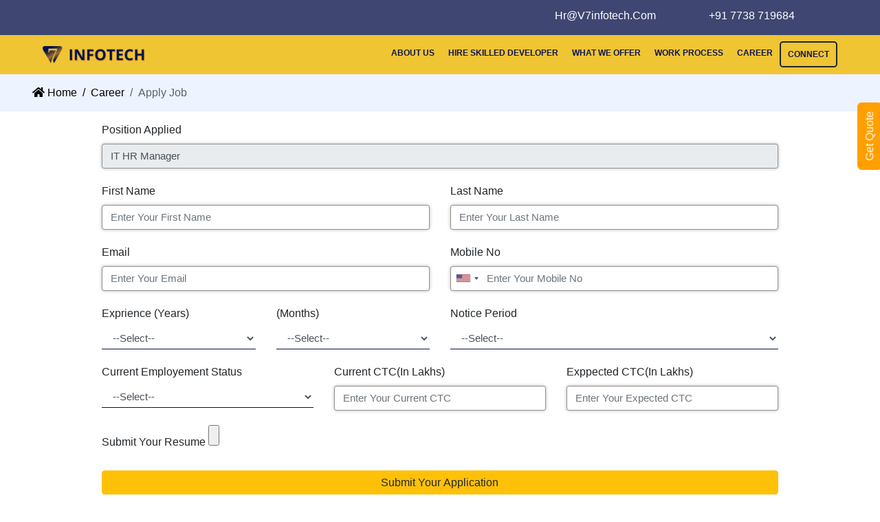

--- FILE ---
content_type: text/html; charset=utf-8
request_url: https://v7infotech.com/job-apply/it-hr-manager
body_size: 44644
content:
<!DOCTYPE html>
<html>
<head>
    <title>V7 Infotech - apply-job</title>
    <meta content="width=device-width, initial-scale=1.0" name="viewport" />
    <link href="/Content/Front/css/bootstrap.css" rel="stylesheet" />
    <link href="/Content/Front/css/style.css" rel="stylesheet" />
    <link href="/Content/Front/css/newstyle.css" rel="stylesheet" />
    <link rel="icon" href="/Content/Front/img/footer_logo.png" type="image/x-icon" />
    <link href="/Content/Common/css/alertify.css" rel="stylesheet" />
    <link href="/Content/Common/css/intlTelInput.css" rel="stylesheet" />
    <link href="/Content/Front/css/responsive.css" rel="stylesheet" />
    <script src="/Content/Common/js/intlTelInput.js"></script>
    <script src="https://ajax.googleapis.com/ajax/libs/jquery/3.5.1/jquery.min.js"></script>
    <script src="https://cdnjs.cloudflare.com/ajax/libs/popper.js/1.16.0/umd/popper.min.js"></script>
    <script src="https://maxcdn.bootstrapcdn.com/bootstrap/4.5.2/js/bootstrap.min.js"></script>
    <link rel="stylesheet" href="https://cdnjs.cloudflare.com/ajax/libs/font-awesome/5.15.4/css/all.min.css" integrity="sha512-1ycn6IcaQQ40/MKBW2W4Rhis/DbILU74C1vSrLJxCq57o941Ym01SwNsOMqvEBFlcgUa6xLiPY/NS5R+E6ztJQ==" crossorigin="anonymous" referrerpolicy="no-referrer" />
    <link href="https://fonts.googleapis.com/css2?family=EB+Garamond:wght@400;500;600;700;800&display=swap" rel="stylesheet">
    <link href="https://fonts.googleapis.com/css2?family=Montserrat:ital,wght@0,100;0,200;0,300;0,400;0,600;0,700;0,800;0,900;1,100;1,200;1,300;1,500;1,600;1,700;1,800;1,900&display=swap" rel="stylesheet">
    <link rel="stylesheet" href="https://cdn.jsdelivr.net/gh/bbbootstrap/libraries@main/choices.min.css">

</head>
<body>
    <div class="main">
        <div class="container">
            <div class="row">
                <!--<div class="col-lg-4">
        <div class="left-top">
            
        </div>
    </div>
    <div class="col-lg-2">
        <div class="left-top">

        </div>
    </div>-->


                <div class="col-lg-12">
                    <ul class="right-top float-right">
                        <li>Hr@v7infotech.com</li>
                        <li>+91 7738 719684</li>
                    </ul>
                </div>
            </div>
        </div>
    </div>
    <div class="slider">
        <div class="main2">
            <nav class="navbar navbar-expand-md sticky-top bg-dark navbar-dark">
                <!-- Brand -->
                <div class="container">
                    <a class="navbar-brand" href="/index"><img src="/Content/Front/img/logo.png"></a>
                    <!-- Toggler/collapsibe Button -->
                    <button class="navbar-toggler" type="button" data-toggle="collapse" data-target="#collapsibleNavbar">
                        <span class="navbar-toggler-icon"></span>
                    </button>
                    <!-- Navbar links -->
                    <div class="collapse navbar-collapse" id="collapsibleNavbar" >
                        <ul class="navbar-nav ml-auto">
                            <li class="nav-item">
                                <a class="nav-link" href="/about-us">ABOUT US</a>
                            </li>
                            <li class="nav-item">
                                <a class="nav-link" href="/hire-skilled-developer">HIRE SKILLED DEVELOPER</a>
                            </li>
                            <li class="nav-item">
                                <a class="nav-link" href="/what-we-offer">WHAT WE OFFER</a>
                            </li>
                            <li class="nav-item">
                                <a class="nav-link" href="/work-process">WORK PROCESS</a>
                            </li>
                            <li class="nav-item">
                                <a class="nav-link" href="/career">CAREER</a>
                            </li>
                            
                            <li class="nav-item connect">
                                <a class="nav-link" href="/contactus">CONNECT</a>
                            </li>
                        </ul>
                    </div>
                </div>
            </nav>
        </div>
    </div>
    <button class="btn btn-one btn-getQuote" data-toggle="modal" data-target="#exampleModalCenter">Get Quote</button>
    

<!-- Start breadcrumb -->
<section class="innerpage__head">
    <div class="container">
        <ol class="breadcrumb">
            <li class="breadcrumb-item"><a href="/index"><i class="fa fa-home"></i> Home</a></li>
            <li class="breadcrumb-item"><a href="/career">career</a></li>
            <li class="breadcrumb-item active" aria-current="page">Apply job</li>
        </ol>
    </div>
</section>
<!-- End breadcrumb -->
<section class="section pt-40">
    <div class="container">
        <div class="row justify-content-center">
            <div class="col-md-10">
<form action="/Home/AddJobApplication" enctype="multipart/form-data" id="form" method="post"><input data-val="true" data-val-number="The field Job_ID must be a number." data-val-required="The Job_ID field is required." id="Job_ID" name="Job_ID" type="hidden" value="2" />                    <div class="row">
                        <div class="col-md-12">
                            <div class="form-group">
                                <label>Position Applied</label>
                                <input class="form-control job-textbox" id="Job_Title" name="Job_Title" readonly="true" type="text" value="IT HR Manager " />
                            </div>
                        </div>
                    </div>
                    <div class="row">
                        <div class="col-md-6">
                            <div class="form-group">
                                <label>First Name</label>
                                <input class="form-control job-textbox" data-val="true" data-val-required="Please Enter First Name" id="First_Name" name="First_Name" placeholder="Enter Your First Name" type="text" value="" />
                                <span class="field-validation-valid text-danger" data-valmsg-for="First_Name" data-valmsg-replace="true"></span>
                            </div>
                        </div>
                        <div class="col-md-6">
                            <div class="form-group">
                                <label>Last Name</label>
                                <input class="form-control job-textbox" data-val="true" data-val-required="Please Enter Last Name" id="Last_Name" name="Last_Name" placeholder="Enter Your Last Name" type="text" value="" />
                                <span class="field-validation-valid text-danger" data-valmsg-for="Last_Name" data-valmsg-replace="true"></span>
                            </div>
                        </div>
                    </div>
                    <div class="row">
                        <div class="col-md-6">
                            <div class="form-group">
                                <label>Email</label>
                                <input class="form-control job-textbox" data-val="true" data-val-regex="Please Enter a valid Email adress" data-val-regex-pattern="^([a-zA-Z0-9_\-\.]+)@((\[[0-9]{1,3}\.[0-9]{1,3}\.[0-9]{1,3}\.)|(([a-zA-Z0-9\-]+\.)+))([a-zA-Z]{2,4}|[0-9]{1,3})(\]?)$" data-val-required="Please Enter Your Email" id="Applicant_Email" name="Applicant_Email" placeholder="Enter Your Email" type="text" value="" />
                                <span class="field-validation-valid text-danger" data-valmsg-for="Applicant_Email" data-valmsg-replace="true"></span>
                            </div>
                        </div>
                        <div class="col-md-6">
                            <div class="form-group">
                                <label>Mobile No</label>
                                <input class="form-control job-textbox number_only txtmobileno" data-val="true" data-val-required="Please Enter Mobile No" id="Applicant_Mobile" name="Applicant_Mobile" placeholder="Enter Your Mobile No" type="text" value="" />
                                <span class="field-validation-valid text-danger" data-valmsg-for="Applicant_Mobile" data-valmsg-replace="true"></span>
                            </div>
                        </div>
                    </div>
                    <div class="row">
                        <div class="col-md-3">
                            <div class="form-group">
                                <label>Exprience (Years)</label>
                                <select class="form-control job-textbox" data-val="true" data-val-required="Please Select Year" id="Year" name="Year"><option value="">--Select--</option>
<option value="0">0 Year</option>
<option value="1">1 Year</option>
<option value="2">2 Year</option>
<option value="3">3 Year</option>
<option value="4">4 Year</option>
<option value="5 Year">5 Year</option>
<option value="6 Year">6 Year</option>
<option value="7">7 Year</option>
<option value="8">8 Year</option>
<option value="9">9 Year</option>
<option value="10">10 Year</option>
<option value="11">11 Year</option>
<option value="12">12 Year</option>
<option value="13">13 Year</option>
<option value="14">14 Year</option>
<option value="15">15 Year</option>
<option value="16">16 Year</option>
<option value="17">17 Year</option>
<option value="18">18 Year</option>
<option value="19">19 Year</option>
<option value="20">20 Year</option>
<option value="21">21 Year</option>
<option value="22">22 Year</option>
<option value="23">23 Year</option>
<option value="24">24 Year</option>
<option value="25">25 Year</option>
<option value="26">26 Year</option>
<option value="27">27 Year</option>
<option value="28">28 Year</option>
<option value="29">29 Year</option>
<option value="30">30+ Year</option>
</select>
                                <span class="field-validation-valid text-danger" data-valmsg-for="Year" data-valmsg-replace="true"></span>
                            </div>
                        </div>
                        <div class="col-md-3">
                            <div class="form-group">
                                <label>(Months)</label>
                                <select class="form-control job-textbox" data-val="true" data-val-required="Please Select Month" id="Month" name="Month"><option value="">--Select--</option>
<option value="0">0 Month</option>
<option value="1">1 Month</option>
<option value="2">2 Month</option>
<option value="3">3 Month</option>
<option value="4">4 Month</option>
<option value="5">5 Month</option>
<option value="6">6 Month</option>
<option value="7">7 Month</option>
<option value="8">8 Month</option>
<option value="9">9 Month</option>
<option value="10">10 Month</option>
<option value="11">11 Month</option>
</select>
                                <span class="field-validation-valid text-danger" data-valmsg-for="Month" data-valmsg-replace="true"></span>
                            </div>
                        </div>
                        <div class="col-md-6">
                            <div class="form-group">
                                <label>Notice Period</label>
                                <select class="form-control job-textbox" data-val="true" data-val-required="Please Select Notice Period" id="Notice_Period" name="Notice_Period"><option value="">--Select--</option>
<option value="Less then 15 Days">Less then 15 Day</option>
<option value="Less then 1 Month">Less then 1 Month</option>
<option value="Less then 2 Month">Less then 2 Month</option>
<option value="Less then 3 Month">Less then 3 Month</option>
</select>
                                <span class="field-validation-valid text-danger" data-valmsg-for="Notice_Period" data-valmsg-replace="true"></span>
                            </div>
                        </div>
                    </div>
                    <div class="row">
                        <div class="col-md-4">
                            <div class="form-group">
                                <label>Current Employement Status</label>
                                <select class="form-control job-textbox" data-val="true" data-val-required="Please Select Employment Status" id="Employment_Status" name="Employment_Status"><option value="">--Select--</option>
<option value="Employed">Employed</option>
<option value="Self-Employed">Self-Employed</option>
<option value="Unemployed">Unemployed</option>
<option value="Student">Student</option>
</select>
                                <span class="field-validation-valid text-danger" data-valmsg-for="Employment_Status" data-valmsg-replace="true"></span>
                            </div>
                        </div>
                        <div class="col-md-4">
                            <div class="form-group">
                                <label>Current CTC(In Lakhs)</label>
                                <input class="form-control job-textbox" data-val="true" data-val-required="Please Enter Current CTC" id="Current_CTC" name="Current_CTC" placeholder="Enter Your Current CTC" type="text" value="" />
                                <span class="field-validation-valid text-danger" data-valmsg-for="Current_CTC" data-valmsg-replace="true"></span>
                            </div>
                        </div>
                        <div class="col-md-4">
                            <div class="form-group">
                                <label>Exppected CTC(In Lakhs)</label>
                                <input class="form-control job-textbox" data-val="true" data-val-required="Please Enter Expected CTC" id="Expected_CTC" name="Expected_CTC" placeholder="Enter Your Expected CTC" type="text" value="" />
                                <span class="field-validation-valid text-danger" data-valmsg-for="Expected_CTC" data-valmsg-replace="true"></span>
                            </div>
                        </div>
                    </div>
                    <div class="row">
                        <div class="col-md-12">
                            <div class="form-group">
                                <label>Submit Your Resume</label>
                                <input data-val="true" data-val-required="Please Upload Resume" id="Resume_File" name="Resume_File" type="file" value="" />
                                <span class="field-validation-valid text-danger" data-valmsg-for="Resume_File" data-valmsg-replace="true"></span>
                            </div>
                        </div>
                    </div>
                    <div class="row">
                        <div class="col-md-12">
                            <div class="form-group">
                                <button class="btn btn-block btn-warning" type="submit">Submit Your Application</button>
                            </div>
                        </div>
                    </div>
</form>            </div>
        </div>
    </div>
</section>
<script type="text/javascript">
    var input = document.querySelector("#Applicant_Mobile");
    window.intlTelInput(input, {
        utilsScript: "/Content/Common/js/utils.js",
    });
</script>


    <section id="footer">
        <div class="footer_inner">
            <div class="container">
                <div class="row footer_upper">
                    <div class="col-lg-2 footer_cards text-center">
                        <a href="/index"><img src="/Content/Front/img/footer_logo.png" alt="Logo"></a>
                    </div>
                    <div class="col-lg-10">
                        <div class="row">
                            <div class="col-lg-12 footer_cards">

                                <div class="row">
                                    <div class="col-lg-12 footer_cards link-footer text-right mb-5">
                                        <h4 class="">Menus</h4>
                                        <b>
                                            <a href="/about" class="mr-4">About Us</a>
                                            <a href="/index#contactus" class="mr-4">Contact Us</a>
                                            <a href="/index#whatweoffer" class="mr-4">What We Offer</a>
                                            <a href="/index#workprocess" class="mr-4">Work Process</a>
                                            <a href="/index#contactus" class="mr-4">Connect</a>
                                            
                                        </b>
                                    </div>
                                    <div class="col-md-3 col-sm-6">
                                        <div class="card-new icon-footers position-relative">
                                            <span class="icon-img"><i class="fas fa-building"></i></span>
                                            <div class="body">

                                                <span class="mt-3 d-block">INDIA</span>
                                                <p><b>Ganga Tower chitrkoot Jaipur Rajasthan</b></p>
                                                <a href="tel:+91 7738 719684" class="w-100 d-block mb-2"><i class="fas fa-phone-alt mr-2"></i> +917738719684</a>
                                                <a href="mailto:Sanskruti@v7infotech.com" class="w-100 d-block mb-2"><i class="fas fa-envelope mr-2"></i> Sanskruti@v7infotech.com</a>
                                                <p href="#" disabled class="w-100  d-block"><i class="fas fa-map-marker mr-3"></i> View on Map</p>
                                                <div class="map-footer">
                                                  
                                                    <div style="width: 100%">
                                                        
                                                        <iframe width="100%" frameborder="0" scrolling="no" marginheight="0" marginwidth="0" src="https://www.google.com/maps/embed?pb=!1m14!1m8!1m3!1d14230.340064800726!2d75.76016051867674!3d26.91666232793179!3m2!1i1024!2i768!4f13.1!3m3!1m2!1s0x0%3A0x74d93f71e0f0866c!2sV7%20Infotech!5e0!3m2!1sen!2sin!4v1643899170761!5m2!1sen!2sin">
                                                            <a href="http://www.gps.ie/">sport gps</a>
                                                        </iframe>
                                                    </div>
                                                </div>
                                            </div>
                                        </div>
                                    </div>
                                    <div class="col-md-3 col-sm-6 mt-xsm-2">
                                        <div class="card-new icon-footers position-relative">
                                            <span class="icon-img"><i class="fas fa-building"></i></span>
                                            <div class="body">

                                                <span class="mt-3 d-block">ROMANIA</span>
                                                <p><b>26A Paul Grechanu , Stefan Chal Mere Bucharest Romania</b></p>

                                                <a href="tel:+40729425186" class="w-100 d-block mb-2"><i class="fas fa-phone-alt mr-2"></i> +40729425186</a>
                                                <a href="mailto:Rahul@V7infotech.com" class="w-100 d-block mb-2"><i class="fas fa-envelope mr-2"></i> Rahul@V7infotech.com</a>
                                                <p href="#" disabled class="w-100  d-block"><i class="fas fa-map-marker mr-3"></i> View on Map</p>
                                                <div class="map-footer">
                                                    <div style="width: 100%">

                                                    <iframe width="100%" frameborder="0" scrolling="no" marginheight="0" marginwidth="0" src="https://www.google.com/maps/embed?pb=!1m18!1m12!1m3!1d2848.1008608399675!2d26.100252414910898!3d44.45160300845464!2m3!1f0!2f0!3f0!3m2!1i1024!2i768!4f13.1!3m3!1m2!1s0x40b1f8b278ea6421%3A0x9aafc3dc265f5e1d!2sCasa%20Sofia!5e0!3m2!1sen!2sin!4v1640951884232!5m2!1sen!2sin">
                                                        <a href="http://www.gps.ie/">sport gps</a></iframe></div>
                                                </div>
                                            </div>
                                        </div>
                                    </div>
                                    <div class="col-md-3 col-sm-6 mt-ss-2">
                                        <div class="card-new icon-footers position-relative">
                                            <span class="icon-img"><i class="fas fa-building"></i></span>
                                            <div class="body">

                                                <span class="mt-3 d-block">AUSTRALIA</span>
                                                <p><b>231 A, Victoria 3039, Melborne</b></p>
                                                <br />
                                                <a href="tel:+61435397676" class="w-100 d-block mb-2"><i class="fas fa-phone-alt mr-2"></i> +61435397676</a>
                                                <a href="mailto:narender@v7infotech.com" class="w-100 d-block mb-2"><i class="fas fa-envelope mr-2"></i> narender@v7infotech.com</a>
                                                <p href="#" disabled class="w-100  d-block"><i class="fas fa-map-marker mr-2"></i> View on Map</p>
                                                <div class="map-footer">
                                                    
                                                    <div style="width: 100%"><iframe width="100%" frameborder="0" scrolling="no" marginheight="0" marginwidth="0" src="https://www.google.com/maps/embed?pb=!1m18!1m12!1m3!1d3153.979420172975!2d145.00947531492307!3d-37.76708073914584!2m3!1f0!2f0!3f0!3m2!1i1024!2i768!4f13.1!3m3!1m2!1s0x6ad6447b92c02335%3A0x98c8ecd86aec478f!2s231%20Victoria%20Rd%2C%20Northcote%20VIC%203070%2C%20Australia!5e0!3m2!1sen!2sin!4v1640951999226!5m2!1sen!2sin"><a href="http://www.gps.ie/">sport gps</a></iframe></div>
                                                </div>
                                            </div>
                                        </div>
                                    </div>
                                    <div class="col-md-3 col-sm-6 mt-ss-2">
                                        <div class="card-new icon-footers position-relative">
                                            <span class="icon-img"><i class="fas fa-building"></i></span>
                                            <div class="body">

                                                <span class="mt-3 d-block">IRELAND</span>
                                                <p><b>Apartment 1 Curragh Hall House Tyrrelstown Dublin 15 D15 F20Y</b></p>
                                                <a href="tel:+353(0852335421)" class="w-100 d-block mb-2"><i class="fas fa-phone-alt mr-2"></i> +353(0852335421)</a>
                                                <a href="mailto:monica@v7infotech.com" class="w-100 d-block mb-2"><i class="fas fa-envelope mr-2"></i> monica@v7infotech.com</a>
                                                <p href="#" disabled class="w-100  d-block"><i class="fas fa-map-marker mr-2"></i> View on Map</p>
                                                <div class="map-footer">
                                                    
                                                    <div style="width: 100%"><iframe width="100%" frameborder="0" scrolling="no" marginheight="0" marginwidth="0" src="https://www.google.com/maps/embed?pb=!1m18!1m12!1m3!1d2377.8905261192194!2d-6.389970784715375!3d53.416783977134756!2m3!1f0!2f0!3f0!3m2!1i1024!2i768!4f13.1!3m3!1m2!1s0x486712c9afa1fd19%3A0x13ef2e3ed3630c88!2sApartment%206%2C%20Curragh%20Hall%20House%2C%20Curragh%20Hall%20Cres%2C%20Tyrrelstown%2C%20Dublin%2015%2C%20Ireland!5e0!3m2!1sen!2sin!4v1640952115248!5m2!1sen!2sin"><a href="http://www.gps.ie/">sport gps</a></iframe></div>
                                                </div>
                                            </div>
                                        </div>
                                    </div>
                                </div>
                            </div>


                        </div>
                    </div>
                    
                    <!--<div class="col-lg-4 footer_cards" id="fotter_form">
                        <h5>Subscribe to V7 Infotech via Email</h5>
                        <p>Excepteur sint occaecat cupidatat non proident, sunt in<br> culpa qui officia</p>
                        <div class="input-group mb-3">
                            <input type="email" id="SubscribeEmail" class="form-control txtemail" placeholder="Email Address" aria-label="Email Address" aria-describedby="basic-addon2">
                            <div class="input-group-append">
                                <button id="btnSubscribe" class="btn btn-secondary" type="button">Subscribe</button>
                            </div>
                        </div>
                    </div>-->
                </div>

                <div class="footer_lower">
                    <h3>We develop your idea into software and provide expert quality solutions in software! </h3>
                    <p>Subscribe to us for and latest offers and news of our company!</p>
                    <div class="input-group">
                        <input type="email" id="SubscribeEmail" class="form-control txtemail" placeholder="Email Address" aria-label="Email Address" aria-describedby="basic-addon2">
                        <div class="input-group-append">
                            <button id="btnSubscribe" class="btn btn-secondary" type="button">Subscribe</button>
                        </div>
                    </div>
                </div>
            </div>
        </div>

        <div class="footer_bottom">
            <div class="container">
                <div class="row">
                    <div class="col-lg-6 footer_bottom_content">
                        <p>V7 INFOTECH</p>
                    </div>
                    <div class="col-lg-6 footer_bottom_content">
                        <ul>
                            <li><a href="https://www.linkedin.com/company/v7infotech/mycompany/?viewAsMember=true"><i id="linkedin_icon" class="fab fa-linkedin-in"></i></a></li>

                            <li><a href="https://www.facebook.com/V7-Infotech-150499876806212/?ref=pages_you_manage"><i class="fab fa-facebook-f"></i></a></li>
                        </ul>
                    </div>
                </div>
            </div>
        </div>
    </section>


    <!-- Modal -->
    <div class="modal fade" id="exampleModalCenter" tabindex="-1" role="dialog" aria-labelledby="exampleModalCenterTitle" aria-hidden="true">
        <div class="modal-dialog modal-dialog-centered" role="document">
            <div class="modal-content">
                <div class="modal-header">
                    <p class="modal-title" id="exampleModalLongTitle"><b>Connect With Us</b></p>
                    <button type="button" class="close" data-dismiss="modal" aria-label="Close">
                        <span aria-hidden="true">&times;</span>
                    </button>
                </div>
                <form role="form" id="contact-modal-form">
                    <div class="modal-body">

                        <label>Full Name</label>
                        <input type="text" class="w-100 mb-3" id="ContactName">
                        <label>Email</label>
                        <input type="text" class="w-100 mb-3 txtemail" id="ContactEmail" />
                        <label>Mobile</label>
                        <input type="text" class="number_only txtmobileno w-100 mb-3" id="ContactPhone" />
                        <label>Subject</label>
                        <input type="text" class="w-100 mb-3" id="ContactSubject" />
                        <textarea class="w-100" id="ContactMessage"></textarea>
                    </div>
                    <div class="modal-footer">
                        <button type="button" class="btn btn-secondary" data-dismiss="modal" id="conatct-modal-close">Close</button>
                        <button id="btn-Modal-Conact" type="button" class="btnConatctSave btn btn-primary">Save changes</button>
                    </div>
                </form>
            </div>
        </div>
    </div>
    <script src="/Content/Common/js/alertify.js"></script>
    <script src="https://ajax.googleapis.com/ajax/libs/jquery/3.5.1/jquery.min.js"></script>
    <link rel="stylesheet" href="https://cdnjs.cloudflare.com/ajax/libs/OwlCarousel2/2.3.4/assets/owl.carousel.css" integrity="sha512-UTNP5BXLIptsaj5WdKFrkFov94lDx+eBvbKyoe1YAfjeRPC+gT5kyZ10kOHCfNZqEui1sxmqvodNUx3KbuYI/A==" crossorigin="anonymous" referrerpolicy="no-referrer" />
    <script src="https://cdnjs.cloudflare.com/ajax/libs/OwlCarousel2/2.3.4/owl.carousel.js" integrity="sha512-gY25nC63ddE0LcLPhxUJGFxa2GoIyA5FLym4UJqHDEMHjp8RET6Zn/SHo1sltt3WuVtqfyxECP38/daUc/WVEA==" crossorigin="anonymous" referrerpolicy="no-referrer"></script>
    <script src="https://cdn.jsdelivr.net/gh/bbbootstrap/libraries@main/choices.min.js"></script>
    <script type="text/javascript">
        $(document).ready(function () {

              var Message = '';
            if (Message != null && Message != "" && Message != undefined) {
                alertify.success(Message);
            }
            var multipleCancelButton = new Choices('#choices-multiple-remove-button', {
                removeItemButton: true,
                maxItemCount: 5,
                searchResultLimit: 5,
                renderChoiceLimit: 5
            });


        });
        $('.number_only').keypress(function (e) {
            var charCode = (e.which) ? e.which : event.keyCode
            if (String.fromCharCode(charCode).match(/[^0-9]/g))
                return false;
        });
        //$(".txtmobileno").on("blur", function () {
        //    var mobNum = $(this).val();
        //    var filter = /^\d*(?:\.\d{1,2})?$/;

        //    if (filter.test(mobNum)) {
        //        if (mobNum.length == 10) {
        //            $(this).css('color', '#6c757d');
        //            return true
        //        } else {
        //            alertify.error('Mobile No Should be 10 Digits Only');
        //            $(this).css('color','Red');
        //            return false;
        //        }
        //    }
        //    else {
        //        alertify.error('Not a valid number');
        //        $(this).val("");
        //        return false;
        //    }

        //});
        $(".txtemail").change(function () {
            var inputvalues = $(this).val();
            var regex = /^([a-zA-Z0-9_.+-])+\@(([a-zA-Z0-9-])+\.)+([a-zA-Z0-9]{2,4})+$/;
        if (!regex.test(inputvalues)) {
            alertify.error("Please Enter Valid Email Address");
            return regex.test(inputvalues);
            }
        });
        function IsEmail(email) {
            debugger;
            var inputvalues = $(email).val();
        var regex = /^([a-zA-Z0-9_\.\-\+])+\@(([a-zA-Z0-9\-])+\.)+([a-zA-Z0-9]{2,4})+$/;
            if (!regex.test(inputvalues)) {
                return false;
        }
        else {
            return true;
            }
        }
        $('#owl-carousels').owlCarousel({
            loop: true,
            margin: 15,
            nav: true,
            responsive: {
                0: {
                    items: 1
                },
                600: {
                    items: 2
                },
                1000: {
                    items: 4
                }
            }
        });
        $('#clients').owlCarousel({
            loop: true,
            margin: 15,
            nav: true,
            autoplay: true,
            autoplayTimeout: 1000,
            autoplayHoverPause: true,
            responsive: {
                0: {
                    items: 2
                },
                600: {
                    items: 5
                },
                678: {
                    items: 7
                },
                1000: {
                    items: 10
                }
            }
        });
        $("#btnSubscribe").on('click', function (e) {
            if ($("#SubscribeEmail").val() == null || $("#SubscribeEmail").val().length == 0) {
                $("#SubscribeEmail").css("border", "1px solid red");
                alertify.error("Please Enter Email Address!");
            }
            else if (IsEmail("#SubscribeEmail") == false) {
                return false;
            }
            else {
                $("#btnSubscribe").attr('disabled', 'disabled');
                $(this).html(
                    '<span class="spinner-border spinner-border-sm" role="status" aria-hidden="true"></span> Please Wait...'
                );
                var emailid = $("#SubscribeEmail").val();
                e.preventDefault();
                $.ajax({
                    type: 'POST',
                    url: "/Home/AddSubscriber",
                    data: JSON.stringify({'Email':emailid}),
                    contentType: "application/json; charset=utf-8",
                    dataType: 'json',
                    success: function (data, textStatus, jqXHR) {
                        if (data > 0) {
                            $("#SubscribeEmail").val('');
                            $("#btnSubscribe").html('Subscribe');
                            $("#btnSubscribe").removeAttr('disabled');
                            alertify.success("Your Email Has been Submited to our Mailing list");
                        }
                        else {
                            $("#btnSubscribe").html('Try Again');
                            $("#btnSubscribe").removeAttr('disabled');
                            alertify.error("Something Went Wrong! Please Try Again.");
                        }
                    },
                    Error: function () {
                        alertify.error("Exception Occurred");
                    }
                });
            }
        });

        $("#btnsave").on("click", function (e) {
            e.preventDefault();
            var _this = $(this);
            var _form = _this.closest("form");
            /*var validator = $("form").validate();*/
            var anyError = false;
            _form.find("input,select,textarea").each(function () {

                if (this.name == 'FullName' && this.value == '') {
                    $("#error_fullName").text("Please enter the fullName");
                    anyError = true;
                }
                if (this.name == 'Email' && this.value == '') {
                    anyError = true;
                    $("#error_Email").text("Please enter the email");
                }
                if (this.name == 'Mobile' && this.value == '') {
                    anyError = true;
                    $("#error_Mobile").text("Please enter the Mobile Number");
                }
                if (this.name == 'Subject' && this.value == '') {
                    anyError = true;
                    $("#error_Subject").text("Please enter the subject");
                }
                if (this.name == 'Technology' && this.value == '') {
                    anyError = true;
                    $("#error_Technology").text("Please select the technology");
                }
                if (this.name == 'Description' && this.value == '') {
                    anyError = true;
                    $("#error_Description").text("Please enter the description");
                }
            });
            if (anyError)
                return false;
            var formData = $("#frmHire").serialize();
            var fromaction = $("#frmHire").attr("action");
            $.ajax({
                type: 'POST',
                dataType: 'json',
                cache: false,
                url: fromaction,
                data: formData,
                success: function (data, textStatus, jqXHR) {
                    if (data == "Success") {
                        $('#frmHire')[0].reset();
                        $('#frmHire span').empty()
                        alertify.success("Your Request has been Submitted!");
                    }
                    else {
                        alertify.success("Somthing Went Wrong !!!");
                    }
                    $("#btn-modal-close").click();
                },
                error: function (jqXHR, textStatus, errorThrown) {
                    alertify.error(textStatus);
                }
            });
        });

        $(document).on("click", ".btnConatctSave", function (e) {
            var formId = "#" + $(this).parents('form:first').attr('id');
            var Conact = formId + " #ContactName";
            if ($(formId + " #ContactName").val() == null || $(formId + " #ContactName").val().length == 0) {
                $(formId + " #ContactName").css("border", "1px solid red");
                alertify.error("Please Enter your  Name!");
            }
            else if ($(formId + " #ContactEmail").val() == null || $(formId + " #ContactEmail").val().length == 0) {
                $(formId + " #ContactEmail").css("border", "1px solid red");
                alertify.error("Please Enter your Email!");
            }
            else if (IsEmail(formId + " #ContactEmail") == false) {
                alertify.error("Please Enter Valid Email Address");
                return false;
            }
            else if ($(formId + " #ContactPhone").val() == null || $(formId + " #ContactPhone").val().length == 0) {
                $("#ContactPhone").css("border", "1px solid red");
                alertify.error("Please Enter your Mobile No!");
            }
            else if ($(formId + " #ContactSubject").val() == null || $(formId + " #ContactSubject").val().length == 0) {
                $(formId + " #ContactSubject").css("border", "1px solid red");
                alertify.error("Please Enter Subject!");
            }
            else if ($(formId + " #ContactMessage").val() == null || $(formId + " #ContactMessage").val().length == 0) {
                $(formId + " #ContactMessage").css("border", "1px solid red");
                alertify.error("Please Enter Message!");
            }
            else {
                $(formId + " #btnSaveContact").attr('disabled', 'disabled');
                $(this).html(
                    '<span class="spinner-border spinner-border-sm" role="status" aria-hidden="true"></span> Please Wait...'
                );
                e.preventDefault();
                var Model = {
                    Full_Name: $(formId + " #ContactName").val(),
                    Email: $(formId + " #ContactEmail").val(),
                    Mobile: $(formId + " #ContactPhone").val(),
                    Subject: $(formId + " #ContactSubject").val(),
                    Message: $(formId + " #ContactMessage").val()
                };
                var model = JSON.stringify(Model);
                $.ajax({
                    type: 'POST',
                    url: "/Home/Contact",
                    data: model,
                    contentType: "application/json; charset=utf-8",
                    dataType: 'json',
                    success: function (data, textStatus, jqXHR) {
                        if (data > 0) {
                            $(formId + " #ContactName").val('');
                            $(formId + " #ContactEmail").val('');
                            $(formId + " #ContactPhone").val('');
                            $(formId + " #ContactSubject").val('');
                            $(formId + " #ContactMessage").val('');

                            $("#btn-Modal-Conact").html('Save changes');
                            if (("#contact-modal-form") != formId) {
                                $("#btnSaveContact").html('Send');
                                $("#btnSaveContact").removeAttr('disabled');
                            }
                            $("#conatct-modal-close").click();
                            alertify.success("Your Inquiry Has been Submited Successfully");
                        }
                        else {

                            $("#btn-Modal-Conact").html('Try Again');
                            if (("#contact-modal-form") != formId) {
                                $("#btnSaveContact").html('Try Again');
                                $("#btnSaveContact").removeAttr('disabled');
                            }
                            alertify.error("Something Went Wrong! Please Try Again.");
                        }
                    },
                    Error: function () {
                        alertify.error("Exception Occurred");
                    }
                });
            }
        });
    </script>
    <script>

        $(document).ready(function () {
            $(document).scroll(function () {
                var scroll = $(this).scrollTop();
                var topDist = $(".sticky-top").position();
                if (scroll > topDist.top) {
                    $('.sticky-top').css({ "position": "fixed", "top": "0", "width":"100%" });
                } else {
                    $('.sticky-top').css({ "position": "static", "top": "auto", "width": "100%" });
                }
            });
        });
        var url = 'https://wati-integration-service.clare.ai/ShopifyWidget/shopifyWidget.js?69762';
        var s = document.createElement('script');
        s.type = 'text/javascript';
        s.async = true;
        s.src = url;
        var options = {
            "enabled": true,
            "chatButtonSetting": {
                "backgroundColor": "#4dc247",
                "ctaText": "",
                "borderRadius": "25",
                "marginLeft": "0",
                "marginBottom": "50",
                "marginRight": "50",
                "position": "right"
            },
            "brandSetting": {
                "brandName": "WATI",
                "brandSubTitle": "Typically replies within a day",
                "brandImg": "https://cdn.clare.ai/wati/images/WATI_logo_square_2.png",
                "welcomeText": "Hi there!\nHow can I help you?",
                "messageText": "Hello, I have a question about {{page_link}}",
                "backgroundColor": "#0a5f54",
                "ctaText": "Start Chat",
                "borderRadius": "25",
                "autoShow": false,
                "phoneNumber": "+917738719684"
            }
        };
        s.onload = function () {
            CreateWhatsappChatWidget(options);
        };
        var x = document.getElementsByTagName('script')[0];
        x.parentNode.insertBefore(s, x);


    </script>

    <script>
        $('#owl-carouselone').owlCarousel({
            loop: true,
            margin: 10,
            nav: false,
            dots: false,
            responsive: {
                0: {
                    items: 1
                },
                600: {
                    items: 2
                },
                678: {
                    items: 2
                },
                1000: {
                    items: 3
                }
            }
        })
    </script>
</body>
</html>

--- FILE ---
content_type: text/css
request_url: https://v7infotech.com/Content/Front/css/style.css
body_size: 35872
content:

.main {
    background: #3F4672;
    color: #fff;
    height: 51px;
    line-height: 45px;
}


.time:hover {
    transform: scale(0.8);
}

.time {
    transition: 0.5s;
}

ul.right-top li {
    float: left;
    list-style: none;
    padding-right: 77px;
}

/*.slider {
    position: relative;
}

.main2 {
    position: absolute;
    width: 100%;
    z-index: 1;
}
*/
.slider1 {
    position: relative;
    float: left;
    width: 100%;
    overflow: hidden;
    z-index: -1;
}

    .slider1:after {
        position: absolute;
        content: "";
        background: #040F4F;
        left: 0;
        width: 100%;
        height: 100%;
        top: 63px;
        opacity: 0.7;
    }

.connect {
    border: 2px solid;
    border-radius: 5px
}

.cap {
    position: absolute;
    top: 0;
    z-index: 99;
    width: 100%;
    bottom: 0;
    left: 0;
    right: 0;
    align-items: center;
    display: flex;
}

.caption {
    color: #fff;
    font-size: 36px;
    font-family: 'Montserrat', sans-serif;
    font-weight: bold;
    letter-spacing:2
}

.caption2 {
    color: #fff;
    font-size: 22px;
    margin-top: 35px;
    font-family: 'Montserrat', sans-serif;
    font-weight: 500
}


.main3 {
    float: left;
    width: 100%;
    height: auto;
    background-image: url(../img/about.jpg);
    background-size: 100%;
    background-repeat: no-repeat;
    padding-bottom: 43px;
}

.about_content {
    padding-top: 15%;
    padding-left: 27px;
}

    .about_content h2 {
        font-weight: 600;
        font-family: 'Montserrat', sans-serif;
        font-size: 50px;
    }

    .about_content p {
        font-size: 22px;
        font-weight: 400;
        font-family: 'Montserrat', sans-serif;
    }

.main4 {
    float: left;
    width: 100%;
    height: auto;    
    background-image: url('../img/Asset-3.png');
    background-size: 100% 100%;
    padding-top: 60px;
    padding-bottom: 0;
    background-repeat: no-repeat;
    padding-bottom: 101px;
}

    .main4 h2 {
        font-weight: 900;
        font-family: 'Montserrat', sans-serif;
        font-size: 50px;
        color: #040E4F;
        padding-bottom: 40px;
    }

.box {
    height: 547px;
    color: blue
}

.card {
    background-color: #040E4F !important;
}
.card-text{
    min-height:170px;
}
.card-body {
    color: #fff;
}

    .card-body a {
        color: #fff;
        text-align: center;
    }

.card-body {
    text-align: center;
}

    .card-body hr {
        border-top: 1px solid #7FC4FD;
        width: 75%;
        margin-top: 21%;
    }


.main5 {
    float: left;
    width: 100%;
    padding-top: 100px;
}


    .main5 h2 {
        font-weight: 900;
        font-family: 'Montserrat', sans-serif;
        font-size: 50px;
        color: #040E4F;
    }


    .main5 p {
        font-weight: 400;
        font-family: 'Montserrat', sans-serif;
        font-size: 26px;
        color: #040E4F;
        text-align: center;
    }


.button_submit a {
    background: #FFA000;
    padding: 13px 20px;
    border-radius: 6px;
    color: #fff;
    margin-right: 20px;
}

.button_submit {
    margin: auto;
    display: table;
    margin-top: 36px;
    margin-bottom: 74px;
}


.main6 {
    float: left;
    width: 100%;
    background-image: url('../../images/feedback.jpg');
    /*//background-image: url(../img/contact_us.png);*/
    background-size: cover;
    margin-top: 100px; /* padding-bottom: 100px; */
}


.form-box {
    width: 100%;
    margin: auto;
    padding-top: 20px;
}

    .form-box h1 {
        text-align: center;
        font-weight: bold;
        text-transform: uppercase;
        color: tomato;
    }

        .form-box h1 span {
            font-weight: lighter;
        }

.input-group-addon {
    background: #040E4F;
    color: #fff;
    padding: 5px 33px;
}

button.btn.btn-default {
    background: #040e4f;
    color: #fff;
    margin: auto;
    display: table;
}


.contact {
    background: #FDB960;
    border-radius: 89px;
    padding: 55px;
    margin: 100px auto;
    width: 76%;
}

.right_contact {
    background: #BCE0FD;
    padding: 0;
    /* margin-top: 100px; */
    width: 85%;
    margin: 100px auto;
}

    .right_contact p {
        margin-top: 57px;
    }

    .right_contact p {
        color: #2699FB;
        font-weight: 500;
        font-size: 20px;
    }

    .right_contact a {
        color: #2699FB;
        font-weight: 500;
        float: right;
    }

    .right_contact span {
        color: #7F7F7F;
        font-weight: 500;
    }

p.bottom_text {
    color: #2699FB;
    font-weight: 500;
    font-size: 14px;
}

.contact_footer {
    margin: 0;
    background: #F1F9FF;
    padding: 30px 26px;
}

.middle_contact {
    padding: 20px 20px;
}

.contact_footer p {
    display: inline-block;
    padding-left: 14px;
    padding-top: 0;
    margin-top: 0;
}


.main7 {
    float: left;
    width: 100%;
    background: #F5A31C;
    padding-top: 60px;
    padding-bottom: 50px;
}

    .main7 h2 {
        font-weight: 900;
        font-family: 'Montserrat', sans-serif;
        font-size: 50px;
        color: #040E4F;
        text-align: center;
        padding-bottom: 60px;
    }


.card_caption h3 {
    color: white;
    font-weight: 600;
    white-space: nowrap;
    text-overflow: ellipsis;
    overflow: hidden;
}

.card_caption {
    background-color: #040E4F !important;
    color: white;
    padding: 20px;
    max-height: 275px;
    min-height: 275px;
}

    .card_caption p {
        color: white;
        text-align: justify;
        min-height: 10px;
    }

.card1 a {
    font-weight: 600;
    color: #F5A31C !important;
}

.card1 img {
    width: 100%;
    height: 250px;
    border-bottom: 1px solid black;
}

button.owl-prev span {
    /*background: #fff;*/
    position: absolute;
    top: 37%;
    font-size: 40px;
   /* width: 60px;*/
    left: -25px;
    /*height: 60px;*/
    border-radius: 11px;
    color: #2699FB;
}

button.owl-next span {
    /* background: #fff; */
    position: absolute;
    top: 37%;
    font-size: 40px;
    /* width: 60px; */
    right: -24px;
    /* height: 60px; */
    border-radius: 11px;
    color: #2699FB;
}

.main7 .container {
    width: 80%;
}

.card_caption img {
    width: auto !important;
    display: inline-block !important;
}

.card_caption a {
    /* width: 50%; */
    display: inline-table;
}

a.heart_btn {
    padding-right: 10px;
}

    a.heart_btn img {
        margin-right: 8px;
    }

a.component_btn img {
    margin-right: 8px;
}





.footer_inner {
    width: 100%;
    height: 100%;
    float: left;
    background-image: url(../img/footer_back.png);
    padding: 80px 0px;
    background-position: center;
}

    .footer_inner ul {
        margin: 0;
        padding: 0;
    }

        .footer_inner ul li {
            list-style: none;
        }

.footer_cards h5 {
    margin-bottom: 25px;
    font-size: 13px;
    font-weight: bold;
    color: #060606;
}

.footer_cards ul li a {
    text-decoration: none;
    color: #060606;
    font-size: 18px;
}

.footer_cards p {
    font-size: 14px;
    color: #060606;
}

.footer_lower {
    width: 60%;
    margin: auto;
    text-align: center;
    padding-top: 50px;
}

    .footer_lower h3 {
        color: #060606;
        font-size: 40px;
        font-family: 'EB Garamond', serif;
    }

    .footer_lower p {
        font-size: 14px;
        color: #060606;
    }

input#input_text {
    background: transparent;
    border: 1px solid #f5a31c;
    padding: 5px 30px;
}

input#sumbit_btn {
    background: transparent;
    padding: 4px 16px;
    margin-left: 0;
    position: absolute;
}

.footer_bottom {
    width: 100%;
    float: left;
    background: #040E4F;
    padding: 6px 0px;
    color: #fff;
    padding-bottom: 12px;
}

.footer_bottom_content p {
    padding-left: 20px;
    margin: 0;
    font-size: 10px;
    padding-top: 5px;
}

.footer_bottom_content ul {
    float: right;
    padding-right: 20px;
    margin: 0;
}

    .footer_bottom_content ul li {
        list-style: none;
        float: left;
    }

        .footer_bottom_content ul li a {
            color: #fff;
            padding-left: 30px;
            font-size: 10px;
        }

#linkedin_icon {
    background: rgb(255, 255, 255);
    border-radius: 50%;
    color: rgb(4, 14, 79);
    width: 17px;
    height: 17px;
    text-align: center;
    line-height: 17px;
}

.time {
    float: left;
    width: 16%;
    text-align: center;
}

.cirlce_tileline {
    background: #fff;
    width: 150px;
    height: 150px;
    border-radius: 50%;
    margin: auto;
    position: relative;    
    border: 10px solid #7abaff;
    bottom: 50px;
}
.cirlce_tileline img {
    width: 125px;
    height: 125px;
    border-radius: 50%;
}
.step {
    background: #7abaff;
    width: 50%;
    margin: auto;
    color: #fff;
    border-radius: 10px;
    bottom:50px;
}

    .step p {
        color: #fff;
        font-size:18px;
    }

.step {
    position: relative;
}

    .step:after {
        content: "";
        border: 1px solid #7abaff;
        width: 0px;
        height: 100%;
        position: absolute;
        top: 100%;
    }


.cirlce_tileline::after {
    content: "";
    border: 1px solid #7abaff;
    width: 0px;
    height: 100%;
    position: absolute;
    top: 100%;
    left: 50%;
}

.f_step {
    background: #7abaff;
    width: 75%;
    margin: auto;
    color: #fff;
    margin-top: 32%;
    border-radius: 10px;
    color: #fff;
    position: relative;
    padding:10px;
}
.f_step p {
    color: #fff;
    font-size: 15px;
    margin-bottom: 0;
    line-height: 17px;
    height: 30px;
}
.f-step-ss {
    background: #5e5454;
    width: 75%;
    margin: auto;
    color: #fff;
    margin-top: 32%;
    border-radius: 10px;
    color: #fff;
    position: relative;
    padding: 10px;
}
    .f-step-ss p {
        color: #fff;
        font-size: 15px;
        margin-bottom: 0;
        line-height: 17px;
        height:30px;
    }

.cirlce_tileline.step2 {
    top: 25px;
}

    .cirlce_tileline.step2:after {
        height: 50%;
        top: 100%;
    }



.ss.step {
    position: relative;
    top: 15px;
    background: #5e5454;
}

    .ss.step:after {
        height: 27px;
    }

.cirlce_tileline.step2 {
    border: 4px solid #5e5454;
}

.step.ss:after {
    border: 1px solid #5e5454;
}

.cirlce_tileline.step2 {
    border: 10px solid #5e5454;
}

.step.ss:after {
    border: 1px solid #5e5454;
}

.cirlce_tileline.step2:after {
    border-color: #5e5454;
}


@media screen and (min-width: 1550px) {

    .slider1 img {
        width: 100%;
    }

    .main3 {
        float: left;
        width: 100%;
        height: 838px;
        background-image: url(../img/about.jpg);
        background-size: 100%;
    }

    .caption {
        color: #fff;
        font-size: 70px;
        font-family: 'Montserrat', sans-serif;
        font-weight: 900;
        margin-top: 16%;
    }
}


@media only screen and (max-width: 1024px) {


    .footer_cards ul li a {
        text-decoration: none;
        color: #060606;
        font-size: 12px;
    }

    .contact {
        background: #FDB960;
        border-radius: 89px;
        padding: 24px;
        margin: 100px auto;
        width: 100%;
    }

    .time {
        float: left;
        width: 33%;
        text-align: center;
        margin-bottom: 15%;
    }

    .main3 {
        float: left;
        width: 100%;
        height: auto;
        background-image: url(../img/about.jpg);
        background-size: 100%;
    }

    .about_content {
        padding-top: 14%;
        padding-left: 27px;
        padding-bottom: 7%;
    }

    .caption {
        color: #fff;
        font-size: 38px;
        font-family: 'Montserrat', sans-serif;
        font-weight: 900;
    }

    .about_content h2 {
        font-weight: 600;
        font-family: 'Montserrat', sans-serif;
        font-size: 35px;
    }

    .about_content p {
        font-size: 17px;
        font-weight: 400;
        font-family: 'Montserrat', sans-serif;
    }

    .card_caption h3 {
        color: #2699FB;
        font-weight: 600;
        font-size: 20px;
    }

    input#input_text {
        background: transparent;
        border: 1px solid #f5a31c;
        padding: 5px 30px;
        width: 65%;
    }
}

@media only screen and (max-width: 768px) {

    .main4 {
        float: left;
        width: 100%;
        height: auto;
        background-image: url(../img/offer.png);
        background-size: 100%;
        padding-top: 60px;
        padding-bottom: 0;
        background-repeat: no-repeat;
        padding-bottom: 100px;
        background-size: 286% 100%;
    }

    .col-lg-6.footer_bottom_content i {
        font-size: 16px;
        line-height: 32px;
    }

    .col-lg-6.footer_bottom_content {
        margin-bottom: 20px;
    }

    #linkedin_icon {
        background: rgb(255, 255, 255);
        border-radius: 50%;
        color: rgb(4, 14, 79);
        width: 30px;
        height: 30px;
        text-align: center;
        line-height: 29px;
    }

    .col-lg-6.footer_bottom_content ul {
        display: table;
        margin: auto;
        float: none;
        padding: 0;
    }

    .col-lg-6.footer_bottom_content p {
        text-align: center;
        font-size: 18px;
    }

    .col-lg-2.footer_cards {
        margin-bottom: 20px;
    }

    .col-lg-6.footer_bottom_content p {
        text-align: center;
        font-size: 18px;
    }

    input#input_text {
        background: transparent;
        border: 1px solid #f5a31c;
        padding: 5px 30px;
        width: 81%;
    }

    .footer_inner {
        width: 100%;
        height: 100%;
        float: left;
        background-image: url(../img/footer_back.png);
        padding: 80px 0px;
        background-position: center;
        background-size: 251% 100%;
    }

    .footer_cards ul li a {
        text-decoration: none;
        color: #060606;
        font-size: 16px;
        margin-bottom: 13px;
        display: table;
    }

    .input-group.mm2 {
        margin-bottom: 20px;
    }

    .contact {
        background: #FDB960;
        border-radius: 89px;
        padding: 24px;
        margin: 100px auto;
        width: 100%;
        margin-bottom: 0;
    }
    .f_step {
        width: 90%;
    }
    .main5 p {
        font-weight: 400;
        font-family: 'Montserrat', sans-serif;
        font-size: 15px;
        color: white;
        text-align: center;
    }

    .input-group {
        position: relative;
        /* display: -ms-flexbox; */
        display: flex;
        -ms-flex-wrap: wrap;
        flex-wrap: wrap;
        -ms-flex-align: stretch;
        align-items: stretch;
        width: 100%;
    }

    .main5 {
        float: left;
        width: 100%;
        padding-top: 100px;
    }

    .card {
        margin-bottom: 20px;
    }

    .about_content {
        padding-top: 8%;
        padding-left: 27px;
        padding-bottom: 7%;
    }

    .main3 {
        float: left;
        width: 100%;
        height: auto;
        background-image: none;
        background-size: 100%;
        background-color: #ffa401;
    }

    .slider1::after {
        position: absolute;
        content: "";
        background: #040F4F;
        left: 0;
        width: 100%;
        height: 100%;
        top: 57px;
        opacity: 0.7;
    }

    .main {
        background: #3F4672;
        color: #fff;
        height: auto;
        line-height: auto;
    }

    .navbar-brand img {
        width: 68%;
    }

    .navbar-dark .navbar-nav .nav-link {
        color: #10164F;
        position: relative;
        z-index: 999;
        font-size: 9px;
    }

    .left-top p {
        margin-bottom: 0;
    }

    .left-top {
        text-align: center;
        padding: 10px 0px;
    }
}



@media only screen and (max-width: 767px) {


    .step::after {
        content: "";
        border: 1px solid #7abaff;
        width: 0px;
        height: 100px;
        position: absolute;
        top: 22px;
    }

    .container, .container-sm {
        max-width: 100% !important;
    }

    .right-top {
        padding: 0;
    }

    ul.right-top li {
        width: 100%;
        text-align: center;
        padding-right: 0;
    }

    .connect {
        border: 2px solid;
        border-radius: 5px;
        padding: 8px 2px;
    }

    #collapsibleNavbar {
        background: #fff;
        padding: 20px;
        margin-top: 8px;
    }

    .navbar-dark .navbar-nav .nav-link:hover {
        color: #000 !important;
    }

    .navbar-dark .navbar-nav .nav-link {
        color: #10164F;
        position: relative;
        z-index: 999;
        font-size: 14px !important;
        margin-bottom: 6px !important;
    }
}

@media only screen and (max-width: 480px) {

    #collapsibleNavbar {
        background: #fff;
        padding: 20px;
        margin-top: 8px;
    }

    .cirlce_tileline.step2::after {
        height: 70%;
        top: 100%;
    }

    .f_step {
        background: #7abaff;
        width: 51%;
        margin: auto;
        color: #fff;
        margin-top: 21%;
        border-radius: 20px;
        color: #fff;
        position: relative;
    }

    .step::after {
        content: "";
        border: 1px solid #7abaff;
        width: 0px;
        height: 100px;
        position: absolute;
        top: 23px;
    }
    .ss.step {
       margin-top:-15%;
    }
    .time {
        float: left;
        width: 100%;
        text-align: center;
        margin-top: 10%;
    }

    .footer_lower {
        width: 100%;
        margin: auto;
        text-align: center;
        padding-top: 50px;
    }

    input#input_text {
        background: transparent;
        border: 1px solid #f5a31c;
        padding: 5px 30px;
        width: 69%;
    }

    .button_submit a {
        background: #FFA000;
        padding: 13px 20px;
        border-radius: 6px;
        color: #fff;
        margin-right: 20px;
        width: 100%;
        display: table;
        margin-bottom: 20px;
        text-align: center;
    }

    .right-top {
        padding: 0;
    }

    ul.right-top li {
        float: left;
        list-style: none;
        padding-right: 0;
        width: 100%;
        text-align: center;
    }

    .left-top {
        text-align: center;
        padding: 10px 0px;
        padding-bottom: 0;
    }

    .navbar-dark .navbar-toggler {
        color: rgba(255, 255, 255, 0.5);
        border-color: rgba(255, 255, 255, 0.1);
        position: relative;
        background: #701313;
    }

    .caption2 {
        color: #fff;
        font-size: 16px;
        margin-top: 4px;
        font-family: 'Montserrat', sans-serif;
        font-weight: 500;
    }

    .caption {
        color: #fff;
        font-size: 17px;
        font-family: 'Montserrat', sans-serif;
        font-weight: 900;
    }

    .main5 h2 {
        font-weight: 900;
        font-family: 'Montserrat', sans-serif;
        font-size: 35px;
        color: #040E4F;
    }

    .contact_footer {
        margin: 0;
        background: #F1F9FF;
        padding: 30px 26px;
        display: flex;
        justify-content: center;
        align-content: center;
        line-height: 41px;
    }

        .contact_footer p {
            display: inline-block;
            padding-left: 14px;
            padding-top: 0;
            margin-top: 0;
            margin-bottom: 0;
            line-height: 52px;
        }

    button.owl-prev span {
        background: #fff;
        position: absolute;
        top: 37%;
        font-size: 35px;
        width: 37px;
        left: -28px;
        height: 41px;
        border-radius: 11px;
        color: #2699FB;
        line-height: 30px;
        box-shadow: 0px 0px 10px #000;
    }

    button.owl-next span {
        background: #fff;
        position: absolute;
        top: 37%;
        font-size: 35px;
        width: 37px;
        right: -28px;
        height: 41px;
        border-radius: 11px;
        color: #2699FB;
        line-height: 30px;
        box-shadow: 0px 0px 10px #000;
    }
}


@media only screen and (max-width: 320px) {
    .right_contact {
        background: #BCE0FD;
        padding: 0;
        /* margin-top: 100px; */
        width: 100%;
        margin: 100px auto;
        margin-top: 20px;
    }

    .slider1 {
        position: relative;
        float: left;
        width: 100%;
        overflow: hidden;
        height: 300px;
    }

    .cap {
        position: absolute;
        top: 59px;
        z-index: 99;
        width: 100%;
    }


    .f_step {
        background: #7abaff;
        width: 51%;
        margin: auto;
        color: #fff;
        margin-top: 33%;
        border-radius: 20px;
        color: #fff;
        position: relative;
    }

    .contact {
        background: #FDB960;
        border-radius: 11px;
        padding: 24px;
        margin: 100px auto;
        width: 100%;
        margin-bottom: 0;
    }

    input#input_text {
        background: transparent;
        border: 1px solid #f5a31c;
        padding: 5px 30px;
        width: 54%;
    }

    .footer_lower h3 {
        color: #060606;
        font-size: 34px;
        font-family: 'EB Garamond', serif;
    }

    .col-lg-6.footer_bottom_content p {
        text-align: center;
        font-size: 18px;
        padding-left: 0;
    }
}

.innerpage__head {
    background: #edf3ff;
    color: #fff;
    padding: 15px 0;
    margin-bottom: 15px;
    border-radius: 0;
    display: block;
    -ms-flex-wrap: inherit;
    flex-wrap: inherit;
}

.breadcrumb {
    background: 0 0;
    padding: 0;
    margin: 0;
    border-radius: 0;
    display: -ms-flexbox;
    display: flex;
    -ms-flex-wrap: wrap;
    flex-wrap: wrap;
    margin-bottom: 0rem;
    list-style: none;
    background-color: transparent;
}

    .breadcrumb .breadcrumb-item a, .breadcrumb .breadcrumb-item + .breadcrumb-item::before {
        color: #000;
    }

    .breadcrumb .breadcrumb-item.active {
        color: #000;
        opacity: 0.6;
    }

.breadcrumb-item + .breadcrumb-item {
    padding-left: 0.5rem;
}
/*Aside CSS Start*/
.aside__left {
    padding-right: 0px;
}

.aside__widget {
    margin-bottom: 20px;
    border: 1px solid #040e4f;
    padding: 15px;
    background: #F5A31C;
}

@media (max-width: 991px) {
    .aside__right {
        padding-left: 0;
        margin-top: 40px;
    }

    .aside__left {
        padding-right: 0;
        margin-top: 40px;
    }

    .aside__widget {
        margin-bottom: 20px;
    }
}

.aside__widget-title {
    position: relative;
    padding-bottom: 0px;
    margin-bottom: 0px;
    color: #040e4f;
}

    .aside__widget-title.instagram:after,
    .aside__widget-title:before {
        position: absolute;
        content: "";
        left: 0;
    }

    .aside__widget-title:before {
        display: block;
        background: url(../images/section-heading.png) no-repeat;
        background-size: cover;
        width: 85px;
        height: 8px;
        bottom: 0;
    }

    .aside__widget-title.instagram {
        padding-left: 35px;
    }

@media (max-width: 991px) {
    .aside__widget-title {
        padding-bottom: 0;
        margin-bottom: 15px;
    }

        .aside__widget-title:before {
            display: none;
        }

        .aside__widget-title.instagram {
            padding-left: 20px;
        }
}

.aside__widget-title.instagram:after {
    display: block;
    background: url(../icons/instagram.png) no-repeat;
    background-size: cover;
    width: 25px;
    height: 25px;
    top: 5px;
}

.aside__widget-recent--post {
    margin: 0;
    padding: 0;
}

    .aside__widget-recent--post li {
        min-height: 55px;
        position: relative;
        list-style: none;
        margin: 0 0 20px;
        padding: 0 0 0 70px;
    }

@media (max-width: 991px) {
    .aside__widget-title.instagram:after {
        width: 15px;
        height: 15px;
    }

    .aside__widget-recent--post li {
        margin: 0 0 10px;
        padding: 0 0 0 70px;
    }
}

.aside__widget-recent--post li:last-child {
    margin: 0;
}

.aside__widget-recent--post-thumb {
    position: absolute;
    width: 55px;
    height: 55px;
    top: 0;
    left: 0;
}

.aside__widget-recent--post-title {
    position: relative;
    line-height: 28px;
    font-family: Montserrat, sans-serif;
    margin: 0;
}

    .aside__widget-recent--post-title a {
        color: #000;
    }

.aside__widget-instagram {
    float: left;
    padding: 0;
    margin: -2px -2px 10px;
    width: 100%;
}

@media (max-width: 991px) {
    .aside__widget-instagram {
        margin: -2px -2px 5px;
    }
}

.aside__widget-instagram li {
    float: left;
    list-style: none;
    width: 25%;
    height: auto;
    margin: 0;
    padding: 2px;
}

    .aside__widget-instagram li img {
        width: 100%;
        max-width: auto;
        height: auto;
    }

.aside__widget-instagram--follow {
    display: block;
    text-align: center;
}

    .aside__widget-instagram--follow label {
        font-family: "Montserrat Bold", sans-serif;
        margin: 0;
    }

.aside__widget-categories {
    margin: 0;
    padding: 0 0 0 20px;
}

    .aside__widget-categories a {
        color: white;
        font-size: 15px;
        font-weight: 600;
    }

@media (max-width: 991px) {
    .aside__widget-categories {
        padding: 0 0 0 10px;
    }
}

.aside__widget-tags {
    margin: 0;
    padding: 0;
}

    .aside__widget-tags li {
        list-style: none;
        display: inline-block;
        margin: 0 5px 5px 0;
        padding: 0;
    }

        .aside__widget-tags li a {
            border-radius: 20px;
            background: #d7deee;
            color: #000;
            padding: 2px 15px;
        }

@media (max-width: 991px) {
    .aside__widget-tags li a {
        padding: 2px 7.5px;
    }
}

.aside__widget-tags li a:active,
.aside__widget-tags li a:focus,
.aside__widget-tags li a:hover {
    text-decoration: none;
    background: #040e4f;
    color: white;
}
/*Aside CSS End*/
/*Blog CSS Start*/
.section {
    position: relative;
    padding: 80px 0;
}

.pt-40 {
    padding-top: 0px;
}

.blog__listing {
    display: block;
    padding-bottom: 40px;
    margin-bottom: 40px;
}

@media (max-width: 991px) {
    .blog__listing {
        padding-bottom: 20px;
        margin-bottom: 20px;
    }
}

.blog__listing-grid .article__card {
    margin-bottom: 30px;
}

.blog__listing-thumbnail {
    display: block;
    margin-bottom: 20px;
}

@media (max-width: 991px) {
    .blog__listing-thumbnail {
        margin-bottom: 10px;
    }
}

.blog__listing-title {
    margin-bottom: 20px;
}

@media (max-width: 991px) {
    .blog__listing-title {
        margin-bottom: 10px;
    }
}

.blog__listing-title a {
    color: #000;
}

.blog__listing-meta {
    display: block;
    margin: 0 0 20px;
    padding: 0;
}

@media (max-width: 991px) {
    .blog__listing-meta {
        margin: 0 0 10px;
    }
}

.blog__listing-meta li {
    list-style: none;
    display: inline;
    margin: 0 20px 0 0;
    padding: 0;
}

@media (max-width: 991px) {
    .blog__listing-meta li {
        margin: 0 10px 0 0;
    }
}

.blog__listing-meta li label {
    font-family: "Montserrat Bold", sans-serif;
    margin: 0 5px 0 0;
}

    .blog__listing-meta li label i {
        margin-right: 5px;
    }

.blog__listing-content {
    display: block;
    margin-bottom: 30px;
}

@media (max-width: 991px) {
    .blog__listing-content {
        margin-bottom: 15px;
    }
}

.blog__listing-content--text {
    display: block;
    margin-bottom: 20px;
}

@media (max-width: 991px) {
    .blog__listing-content--text {
        margin-bottom: 10px;
    }
}

.blog__listing-content--tags {
    display: block;
    margin: 0;
    padding: 0;
}

    .blog__listing-content--tags li {
        list-style: none;
        display: inline;
        margin: 0 5px 0 0;
        padding: 0;
    }

        .blog__listing-content--tags li a {
            border-radius: 20px;
            background: #d7deee;
            color: #000;
            padding: 3px 15px;
        }

@media (max-width: 991px) {
    .blog__listing-content--tags li {
        margin: 0 1.25px 0 0;
    }

        .blog__listing-content--tags li a {
            padding: 2px 7.5px;
        }
}

.blog__listing-content--tags li a:active,
.blog__listing-content--tags li a:focus,
.blog__listing-content--tags li a:hover {
    text-decoration: none;
    background: #1e5ee5;
    color: #fff;
}

.blog__asside-image--thumbnail {
    margin-bottom: 20px;
}

@media (max-width: 991px) {
    .blog__asside-image--thumbnail {
        margin-bottom: 10px;
    }
}

.blog__single-post .blog__listing-content,
.blog__single-post .blog__listing-content--tags {
    margin-bottom: 0;
}

.blog__author {
    background: #edf3ff;
    padding: 30px 30px 10px 130px;
    margin-bottom: 40px;
}

.blog__author--avatar {
    position: absolute;
    width: 70px;
    height: 70px;
    overflow: hidden;
    border-radius: 50%;
    top: 30px;
    left: 30px;
}

.blog__author--content-title a {
    color: #000;
}

    .blog__author--content-title a:hover {
        color: #1e5ee5;
    }

.blog__author--network {
    display: block;
    position: relative;
    margin-bottom: 20px;
}

@media (max-width: 991px) {
    .blog__author {
        padding: 15px 15px 20px 80px;
        margin-bottom: 20px;
    }

    .blog__author--avatar {
        width: 50px;
        height: 50px;
        top: 15px;
        left: 15px;
    }

    .blog__author--network {
        margin-bottom: 10px;
    }
}

.blog__author--network a {
    display: inline-block;
    width: 28px;
    height: 28px;
    background: #c4d0e8;
    border-radius: 50%;
    text-align: center;
    line-height: 28px;
    margin-right: 5px;
}

.blog__related-read {
    position: relative;
    display: block;
    padding-bottom: 20px;
    margin-bottom: 40px;
}

.article__card {
    display: block;
    position: relative;
    background: #fff;
    margin-bottom: 10px;
    -webkit-transition: all 0.3s ease-in-out !important;
    transition: all 0.3s ease-in-out !important;
    border: 1px solid #040E4F;
}

.blog__related-read .article__card {
    margin-bottom: 20px;
}

@media (max-width: 991px) {
    .blog__related-read {
        padding-bottom: 10px;
        margin-bottom: 20px;
    }

        .blog__related-read .article__card {
            margin-bottom: 10px;
        }
}

.blog__comments--media {
    position: relative;
    border: 1px solid #d7deee;
    padding: 30px 30px 10px 100px;
    margin-bottom: 40px;
}

    .blog__comments--media .blog__comments--media {
        margin-bottom: 20px;
    }

.blog__comments--avatar {
    position: absolute;
    width: 50px;
    height: 50px;
    overflow: hidden;
    border-radius: 50%;
    top: 30px;
    left: 30px;
}

@media (max-width: 991px) {
    .blog__comments--media {
        padding: 15px 15px 20px 70px;
        margin-bottom: 20px;
    }

        .blog__comments--media .blog__comments--media {
            padding-bottom: 10px;
            margin-top: 5px;
            margin-bottom: 0;
        }

    .blog__comments--avatar {
        width: 40px;
        height: 40px;
        top: 15px;
        left: 15px;
    }
}

.blog__comments--content {
    margin-bottom: 20px;
}

.blog__comments--content-title {
    position: relative;
}

    .blog__comments--content-title a {
        color: #000;
    }

        .blog__comments--content-title a:hover {
            color: #1e5ee5;
        }

.blog__comments--content-title--label {
    position: absolute;
    top: 3px;
    right: 0;
    font-size: 14px;
    line-height: 14px;
    font-weight: 400;
    font-family: Montserrat, sans-serif;
    background: #d7deee;
    padding: 4px 15px;
    border-radius: 20px;
}

.pagination {
    display: -ms-flexbox;
    display: flex;
    padding-left: 0;
    list-style: none;
    border-radius: 0.25rem;
    margin-left: 35%;
}

    .pagination li {
        text-align: center;
        margin-right: 5px;
    }

        .pagination li a {
            padding: 5px 15px;
            display: block;
            background: #d7deee;
        }
/*Blog CSS End*/
/*Career CSS Start*/
.Thead {
    justify-content: center;
    text-align: center;
    padding: 50px 0 70px;
    font-family: serif;
    background: radial-gradient(rgb(255 255 255),rgb(0 0 0 / 0.25),rgb(0 0 0 / 0.60)),url(../images/cbg.jfif);
    background-size: cover;
    background-position: center;
    background-repeat: no-repeat;
    clip-path: polygon(0%0%,100%0%,100%100%,50%75%,0%100%);
}

    .Thead h1 {
        margin-top: 10px;
        font-weight: bold;
        color: #a003fe;
        font-size: 44px;
        letter-spacing: 2px;
    }

    .Thead hr {
        height: 3px;
        width: 30vh;
        margin: 15px auto;
        color: black;
        background: #ff4500;
        opacity: 1;
    }

.det {
    display: flex;
    justify-content: center;
    margin: 15px 7%;
}

    .det .det-des {
        margin: auto 0;
        padding: 0 3%;
        text-align: center;
        font-size: 22px;
    }

        .det .det-des h3 {
            letter-spacing: 2px;
            font-size: 34px;
            font-family: 'Copperplate Gothic';
            margin-bottom: 15px;
        }

    .det .det-img {
        align-items: center;
        width: 150%;
        height: 100%;
    }

        .det .det-img img {
            width: 100%;
            height: auto;
        }

.lvop {
    margin: 60px auto;
    padding: 30px 0 20px;
    width: 80%;
}

    .lvop h3 {
        letter-spacing: 2.5px;
        font-size: 38px;
        font-family: 'Copperplate Gothic';
        text-align: center;
        margin-bottom: 30px;
    }

.career-card {
    background-color: #fff;
    border-radius: 10px;
    -webkit-box-shadow: 0 0 28px rgb(0 0 0 / 8%);
    box-shadow: 0 0 28px rgb(0 0 0 / 8%);
    margin-bottom: 30px;
    padding: 20px;
}
    .career-card a {
       color: black;
       text-decoration:none;
    }
    .career-card a:hover {
        color: black;
        text-decoration: none;
    }
    .career-card h4 {
        font-size: 20px;
        line-height: 1.35;
        color: #1b3133;
        font-family: 'Inter',sans-serif;
        font-weight: 600;
        padding-bottom: 5px;
    }

.open-collaps {
    margin-left: 20px;
    color: #e82607;
    font-size: 20px;
}

@media screen and (max-width: 1200px) {
    .det {
        margin-left: 3% !important;
        margin-right: 0 !important;
    }

        .det .det-img {
            width: 200%;
            height: 100%;
        }

        .det .det-des {
            padding: 0 0 0 1%;
        }

            .det .det-des h3 {
                letter-spacing: 2px;
                font-size: 30px;
            }
}
.job-textbox {
    border: none;
    border-bottom: 1px solid #040f4f;
    border-radius: 0;
    font-size: 15px;
    font-weight: 500;
}
    .job-textbox:hover {
        border: 1px solid red;
    }
.intl-tel-input {
    display: table-cell;
}

    .intl-tel-input .selected-flag {
        z-index: 4;
    }

    .intl-tel-input .country-list {
        z-index: 5;
    }

.input-group .intl-tel-input .form-control {
    border-top-left-radius: 4px;
    border-top-right-radius: 0;
    border-bottom-left-radius: 4px;
    border-bottom-right-radius: 0;
}
.main-title-tt {
    margin-bottom: 27px;
    display: flex;
    align-items: flex-end;
}
.see-more-btn {
    padding-bottom: 5px;
    font-size: 14px;
    font-weight: 500;
    color: #2b2f4c;
    text-align: right;
}
.border-line {
    border: 3px solid #040e4f;
    border-radius: 25px;
}
.see-all-btn {
    width: 18%;
    font-weight: 700;
    font-size: 20px;
    color: #040e4f !important;
    text-align:center;
}
.service-title {
    color: white;
    background: #ffa000;
    text-align: center;
    font-size: 22px;
    font-weight: 600;
}
.icon-container {
    position: absolute;
    right: 10px;
    top: calc(50% - 10px);
}
.loader {
    position: relative;
    height: 20px;
    width: 20px;
    display: inline-block;
    animation: around 5.4s infinite;
}
/*Career CSS End*/
.banner-top {
    background-image: url(../laptop-desk.jpeg);
    background-color:red;
}

--- FILE ---
content_type: text/css
request_url: https://v7infotech.com/Content/Front/css/newstyle.css
body_size: 20346
content:
.banner-top {
    background-image: url("../../../Content/Images/laptop-desk.jpeg");
    background-size: cover;
}

body {
    text-transform: capitalize;
}

.banner-top h3, .banner-top p {
    color: #fff;
}

.page-title-area img {
    width: 100%;
}

.btn-one {
    background: #FFA000;
    padding: 13px 20px;
    border-radius: 6px;
    color: #fff;
    margin-right: 20px;
}

    .btn-one:hover {
        color: #fff;
        text-decoration: underline;
    }

.carousel-item img {
    width: 100%;
}

.btn-getQuote {
    position: fixed;
    top: 25%;
    right: -34px;
    margin-right: 0px;
    transform: rotate( -90deg);
    z-index: 999;
}

.card-new {
    box-shadow: 0 0 10px #00000078;
    border-radius: 0.5rem;
    background-color: #fff;
}

#Why-Choose .card-new {
    min-height: 300px
}

.heading:after {
    content: '';
    height: 4px;
    width: 80px;
    background-color: #FFA000;
    position: absolute;
    left: 0;
    bottom: -8px;
}

.position-relative {
    position: relative
}

.tc-yellow {
    color: #FFA000;
}

.card-new .body {
    padding: 1.5rem
}

.w-125 {
    width: 125px;
}

.icon-img {
    height: 100px;
    width: 100px;
    line-height: 100px;
    box-shadow: 0 0 10px #00000078;
    border-radius: 100px;
    background: #fff;
    top: -40px;
    left: 25px;
    position: absolute;
}

    .icon-img img {
        width: 100%;
    }

.icon-img-two {
    height: 110px;
    width: 110px;
    line-height: 100px;
    box-shadow: 0 0 10px #00000078;
    border-radius: 100px;
    background: #fff;
    top: -33px;
    left: -25px;
    position: absolute;
    background: #f5f5f6;
    border-top-left-radius: 0px;
    border-bottom-left-radius: 0px;
    transform: rotate( 45deg);
    text-align: right;
    overflow: hidden;
    padding: 10px;
}

.icon-img-three {
    display: block;
    width: 100px;
    height: 100px;
    text-align: center;
    box-shadow: 0 0 10px #00000078;
    border-radius: 0.5rem;
    overflow: hidden;
    line-height: 100px;
    margin: 0 auto;
}

.icon-img-two img {
    transform: rotate( -45deg);
}

.justify-content-center {
    justify-content: center;
}

.How-Work .line:before {
    content: '';
    border: 1px solid #000;
    position: absolute;
    top: 20%;
    left: 0;
    width: 100%;
    margin-left: 15px
}

.How-Work .line:after {
    font-family: 'Font Awesome 5 Free';
    font-weight: 900;
    content: '\f105';
    border-radius: 100px;
    position: absolute;
    top: 17%;
    right: -3%;
    width: 20px;
    height: 20px;
    text-align: center;
    line-height: 20px;
    background-color: #f5f5f6;
}

.How-Work .line-one:before {
    content: '';
    border: 1px solid #000;
    position: absolute;
    top: 85%;
    left: -40%;
    width: 100%;
    margin-left: 15px;
    transform: rotate(90deg)
}

.How-Work .line-one:after {
    font-family: 'Font Awesome 5 Free';
    font-weight: 900;
    content: '\f105';
    border-radius: 100px;
    position: absolute;
    bottom: -16%;
    left: 12%;
    width: 20px;
    height: 20px;
    text-align: center;
    line-height: 20px;
    background-color: #f5f5f6;
}

.How-Work .line-left:after {
    content: '\f104';
}

.nav.nav-tabs .nav-link {
    border: 0px solid #dee2e6;
    border-right: 1px solid #dee2e6;
    color: #dee2e6;
    padding: 0.5rem 2rem;
}

.navbar-brand {
    width: 150px
}

    .navbar-brand img {
        width: 100%;
    }

.Toptal .nav.nav-tabs .nav-link {
    font-size: 1.5rem;
    font-weight: bold;
}

.nav.nav-tabs .nav-item:last-child .nav-link {
    border-right: 0px solid #dee2e6;
}

.nav.nav-tabs .nav-item .nav-link.active {
    color: #fff;
}

.Toptal .nav.nav-tabs .nav-item .nav-link.active {
    color: #000;
    background-color: #efc545;
}

.Toptal .nav.nav-tabs .nav-item .nav-link.active {
    color: #000;
    background-color: #efc545;
}


.logo-list {
    list-style: none;
}



.img-roundss {
    width: 200px;
    height: 200px;
    border-radius: 100px;
    border: 2px solid #FFA000;
    padding: 10px;
    text-align: center;
    margin: 0 auto;
    line-height: 175px;
}

    .img-roundss .We-Would-img {
        border-radius: 100px;
        box-shadow: 0 0 10px #00000078;
        width: 170px;
        height: 170px;
    }

#accordion .card-new .card-header {
    background-color: transparent;
    color: #000;
}

    #accordion .card-new .card-header button {
        color: #000;
    }

#accordion .card-new .card-body {
    color: #000;
    text-align: left;
}

    #accordion .card-new .card-body a {
        color: #FFA000;
    }

.modal-header {
    background-color: #f4a03f;
    color: #fff;
}

input[type="text"], input[type="email"], input[type="number"], textarea {
    border: 1px solid #00000052;
    border-radius: 0.25rem;
    box-shadow: 0 0 5px #00000047;
    height: 36px;
}

textarea {
    height: auto
}

    input:hover, textarea:hover {
        border: 1px solid #000000a3;
    }

.modal-footer .btn-primary {
    background-color: #f4a03f;
    color: #fff;
    border-color: #f4a03f;
}

.modal-footer .btn:hover {
    text-decoration: underline
}




.nav-tabs {
    border-bottom: 0px solid #dee2e6;
}

.display-flex {
    display: flex;
}

.flex-wrap {
    flex-wrap: wrap;
}

.m-auto {
    margin: 0 auto;
}

.logo-list li {
    float: left;
    margin-left: 15px;
}

    .logo-list li:first-child {
        margin-left: 0px
    }







ul {
    list-style: none;
    padding-inline-start: 0px;
}

.development-offerings li {
    float: left;
    width: 14%;
    text-align: center;
    font-size: 14px;
    margin-top: 50px;
}

    .development-offerings li img {
        width: 80px;
        height: 80px;
        border-radius: 100px;
        box-shadow: 0 0 10px #fff;
        margin-bottom: 5px;
        background-color: #fff;
        z-index: 2;
        position: relative;
    }

    .development-offerings li:after {
        border-top: 1px dotted #000;
        content: '';
        display: block;
        position: absolute;
        width: 100%;
        top: 40px;
        left: 0;
    }

.development-offerings li {
    position: relative;
}

.heading-number:before {
    position: absolute;
    top: -13px;
    left: 0px;
    font-size: 40px;
    font-weight: bolder;
    color: #e7e4e4;
    content: '01';
    z-index: -1;
}

.heading-number::after {
    content: '';
    position: absolute;
    bottom: -5px;
    left: 0px;
    width: 20%;
    height: 5px;
    background-color: #FFA000
}

.heading-number {
    padding-left: 18px
}

.heading-number2:before {
    content: '02';
}

.heading-number3:before {
    content: '03';
}

.heading-number4:before {
    content: '04';
}

.heading-number5:before {
    content: '05';
}

.heading-number6:before {
    content: '06';
}

.heading-number7:before {
    content: '07';
}

.text-black {
    color: #000 !important;
}


.landing-page-banner-with-form, .dev-hire, .hire-own {
    background-image: url('../../../Content/Images/l3-hero.png');
    background-size: cover;
    padding: 100px 0px;
}

.hire-own {
    background-image: url('../../../Content/Images/vEmployee_updatedFile-2.jpg');
}

.landing-page-banner-with-form h1 {
    font-size: 35px;
    color: #fff;
    text-transform: uppercase;
    line-height: normal;
    width: 100%;
    margin-top: 0;
}

.landing-page-banner-with-form p {
    color: #fff;
    font-size: 18px;
    width: 100%;
    max-width: 626px;
    margin-top: 15px;
    line-height: 28px;
}

ul#bulletp-vemp {
    max-width: 100%;
    clear: both;
    list-style: none;
    padding: 0;
    margin: 0;
    float: left;
    width: 100%;
    margin-top: 25px;
    padding-left: 10px;
}

    ul#bulletp-vemp li {
        position: relative;
        line-height: 41px;
        margin-bottom: 5px;
        font-size: 18px;
        color: #FFF;
        padding-left: 25px;
    }

        ul#bulletp-vemp li:before {
            content: '';
            width: 10px;
            height: 10px;
            display: block;
            position: absolute;
            left: -10px;
            top: 15px;
            background-color: #f5821f;
            border-radius: 100px;
        }

.banner-logo-bottom-wrapper {
    margin-bottom: 0;
    margin-top: 30px;
}

    .banner-logo-bottom-wrapper img {
        margin-right: 10px;
        margin-bottom: 0;
    }

.get-in-touch-now h3 {
    text-align: center;
    font-size: 18px;
    color: #183884;
    font-family: 'GothamRounded-Medium';
    text-transform: uppercase;
    margin-top: 0;
    margin-bottom: 0;
    margin: 20px 0 25px;
}

.hs-form-required {
    color: red;
    padding-left: 3px;
}

input:hover, textarea:hover, input[type="email"]:hover {
    border: 1px solid #000000a3;
}



.dev-hire {
    background-image: url('https://www.clariontech.com/hubfs/background-2.jpg');
    background-position: center center;
    background-repeat: no-repeat;
    box-shadow: inset 0 0 0 1000px rgb(255 255 255 / 75%);
}


    .dev-hire .hire-card img {
        background-color: #fdf2e8;
        float: left;
        margin: 15px 10px 30px 5px;
        width: 65px;
        border-radius: 100%;
        padding: 5px 5px 5px 5px;
    }

    .dev-hire .hire-card h4 {
        color: #fd7b2d;
        font-size: 16px;
        font-weight: 700;
    }

    .dev-hire .hire-card p {
        font-size: 16px;
        margin-bottom: 0px;
        text-align: left;
        padding-right: 0%;
    }

    .dev-hire .hire-card img.blueco {
        background-color: #f0f7ff;
    }

    .dev-hire .hire-card img.greenco {
        background-color: #ebfef8;
    }

    .dev-hire .hire-card img.orgco {
        background-color: #fdf2e8;
    }

    .dev-hire .hire-card h4.blueco {
        color: #417cfb;
    }

    .dev-hire .hire-card h4.greenco {
        color: #5dceae;
    }

    .dev-hire .hire-card h2.orgco {
        color: #fdf2e8;
    }

.exper-info h2 {
    font-size: 22px;
    color: #183884;
    margin: 15px 20px;
}

.exper-info p {
    font-size: 18px;
    color: #231f20;
}

.py-100 {
    padding: 100px 0px
}

.dev-hire .card-new:hover, .hire-developers .card-new:hover {
    box-shadow: 0 0 10px #870d0d9c;
    background-color: #f3f2f2;
}

.hire-developers .card-new {
    height: 270px
}

    .hire-developers .card-new div.text-center img {
        width: 100px
    }

.bg-light.py-100 .container .mt-4 #owl-carouselone .owl-item .item.pt-5.px-2.pb-2 .card-new.position-relative {
    height: 370px
}


.modal {
    z-index: 9999;
}

.color-banner {
    background-color: #0f256e;
}

.Toptal {
    position: sticky;
    z-index: 5;
    top: 60px;
    margin-top: -60px;
}

    .Toptal ul {
        display: flex;
        justify-content: space-around;
        height: 100px;
        margin: auto;
        box-shadow: 0 4px 8px 0 rgb(0 0 0 / 8%);
        background: #fff;
        border-radius: 100px;
        overflow: hidden
    }

        .Toptal ul li {
            flex: 1;
            height: 100%;
            margin: 0 0px;
        }

            .Toptal ul li a {
                display: flex;
                align-items: center;
                justify-content: center;
                font-size: 18px;
                color: #204ecf;
                font-weight: 400;
                line-height: 18px;
                height: 100%;
                letter-spacing: 0;
                text-align: center;
                border-bottom: 5px solid transparent;
            }

            .Toptal ul li .nav-link.active {
                border: none;
            }

.Toptals header, .Toptals section {
    background-color: #f1ecdb;
    color: #455065;
    font-weight: 600;
    text-transform: uppercase;
    font-size: 15px;
    flex-basis: 150px;
    justify-content: flex-start;
}

.box-new {
    background-color: #fff;
    color: #455065;
    font-weight: 600;
    text-transform: uppercase;
    font-size: 15px;
    padding-top: 50px;
    padding-left: 10px
}

    .box-new p {
        font-size: 12px;
        font-weight: normal;
        margin-left: 40px;
        margin-top: 10px;
    }

.Toptals section {
    background-color: #f6f7fa;
}

    .Toptals header div, .Toptals section div {
        min-height: 94px;
        line-height: 94px;
        text-align: center;
        border: 1px solid #fff;
    }

.Uig5qZDc {
    background-color: #bff4f9;
}

.QCCUETs {
    align-items: center;
    justify-content: center;
    font-size: 20px;
    color: #fbfafa;
    font-weight: 400;
    line-height: 28px;
    width: 28px;
    height: 28px;
    border-radius: 5px;
    position: relative;
    flex-shrink: 0;
    margin-right: 8px;
    background: #efc545;
    border: 1px solid #f7f9f9;
    display: inline-block;
    text-align: center;
    box-shadow: 0 0 5px #0718e74a;
}

.Cxs39Or8 {
    background: #c2f7ba;
    color: #02812e;
}

.mVsbtWI {
    background: #edc9cf;
    color: #ee5259;
}

.Toptals header div:first-child, .Toptals section div:first-child {
    text-align: left;
    padding-left: 10px;
    position: relative;
}

.box-new {
    position: relative;
}

.Toptals .line-dots:before {
    position: absolute;
    top: 0;
    left: 24px;
    border-left: 1px dashed #183a9e;
    content: "";
    height: 100%;
}

.Toptals .box-new .line-dots:before {
    left: 25px;
}

.tc-yellow {
    color: #FFA000;
}

.opacity-5 {
    opacity: 0.5;
}

.banner-content h3, .banner-content p {
    margin: 0 0 0 10px;
    color: #394963;
    font-size: 24px;
    text-shadow: 5px 7px 7px rgb(2 2 2 / 32%);
}

.banner-content p {
    display: block;
    color: #8182a8;
    font-size: 18px;
    margin-top: 4px;
    font-family: 'poppinsregular';
}

.card-new {
    box-shadow: 0 0 10px #00000078;
    border-radius: 0.5rem;
    background-color: #fff
}

.lvop h3 {
    letter-spacing: normal;
    font-size: 1.75rem;
    font-family: -apple-system, BlinkMacSystemFont, "Segoe UI", Roboto, "Helvetica Neue", Arial, "Noto Sans", sans-serif, "Apple Color Emoji", "Segoe UI Emoji", "Segoe UI Symbol", "Noto Color Emoji";
    text-align: center;
    margin-bottom: 30px;
}

.career-card h4 {
    font-size: 1.2rem;
    font-family: -apple-system, BlinkMacSystemFont, "Segoe UI", Roboto, "Helvetica Neue", Arial, "Noto Sans", sans-serif, "Apple Color Emoji", "Segoe UI Emoji", "Segoe UI Symbol", "Noto Color Emoji";
}

.career-card {
    background-color: #fff;
    border-radius: 0px;
    -webkit-box-shadow: 0 0 28px rgb(0 0 0 / 8%);
    box-shadow: 0 0 0px rgb(0 0 0 / 8%);
    margin-bottom: 0px;
    padding: 10px;
    border-bottom: 1px solid #ccc;
}

    .career-card:last-child {
        border-bottom: 0px solid #ccc;
    }

    .career-card .card.card-body {
        background-color: transparent !important;
        color: #000;
    }

        .career-card .card.card-body h1 {
            font-size: 1.2rem;
            font-family: -apple-system, BlinkMacSystemFont, "Segoe UI", Roboto, "Helvetica Neue", Arial, "Noto Sans", sans-serif, "Apple Color Emoji", "Segoe UI Emoji", "Segoe UI Symbol", "Noto Color Emoji";
        }

        .career-card .card.card-body p:first-child {
            display: none
        }

.d-fliex {
    display: flex;
}

.banner-content img {
    width: 50px;
    height: 50px;
    vertical-align: middle;
    border-style: none;
}

.digital-development.development-offerings li {
    width: 20%;
}

.bio-color {
    color: #fd7e14 !important;
}

.darkblue {
    color: #033574;
}

#carouselExampleIndicators .carousel-caption {
    position: absolute;
    right: 50%;
    bottom: 20px;
    left: 15%;
    z-index: 10;
    padding-top: 20px;
    padding-bottom: 20px;
    color: #fff;
    text-align: left;
}

.navbar-dark .navbar-nav .nav-link {
    z-index: 9999;
    padding-left: 10px;
    padding-right: 10px;
    font-size: 12px;
    font-weight: bold;
}

.link-footer a {
    color: #000;
}

.footer_lower {
    padding-top: 20px !important;
}

.footer_inner {
    padding: 50px 0px;
    background-size: cover;
}

.slider1:after {
    top: 0;
}

.bg-dark {
    background-color: #efc534;
}

.btn-silder {
    text-align: center;
    align-self: center;
    position: relative
}

    .btn-silder .btn-one {
        position: absolute;
        top: 35%;
        left: 40%;
        ;
        margin: 0 auto;
    }


.ul-list {
    padding-inline-start: 17px;
}

    .ul-list li {
        position: relative
    }

        .ul-list li:before {
            content: '';
            width: 8px;
            height: 8px;
            border-radius: 100px;
            background-color: #f4a03f;
            position: absolute;
            left: -16px;
            top: 8px;
        }

.what-bg {
    background-image: url(../../Images/hero-curve.png);
    background-size: cover;
    position: relative;
}

    .what-bg:after {
        position: absolute;
        content: "";
        background: #f9f8f7de;
        left: 0;
        width: 100%;
        height: 100%;
        top: 0px;
    }

    .what-bg .container.text-center {
        position: relative;
        z-index: 99;
    }

.text-black {
    color: #000
}

.career-steps li {
    width: 33.33%;
}

.icon-steps {
    height: 80px;
    width: 80px;
    border-radius: 100px;
    border: 2px solid #f4a03f;
    box-shadow: 0 0 10px #0006;
    background-color: #f4f4f4;
    display: inline-block;
    padding: 10px;
    z-index: 99999;
    position: relative;
    margin-bottom: 15px;
    overflow: hidden;
}

    .icon-steps img {
        height: auto !important;
        background-color: transparent !important;
        border-radius: 0px !important;
        box-shadow: 0px 0px 0px #fff !important;
    }

.fixed {
    position: fixed;
    top: 0;
    width: 100%;
    z-index: 1;
}

#footer .icon-img, .contact-us .icon-img {
    height: 55px;
    width: 55px;
    line-height: 57px;
    top: -25px;
    left: 0;
    right: 0;
    margin: 0 auto;
    text-align: center;
    background: #04104f;
    border: 2px solid #fff;
}

#Our-Proven + .bg-light .card-new {
    min-height: 450px;
}

.navbar {
    z-index: 9999;
}

.mobiless {
    flex-wrap: nowrap;
}

    .mobiless .iti.iti--allow-dropdown {
        width: 65%;
    }

        .mobiless .iti.iti--allow-dropdown input {
            width: 100% !important;
        }

#ViewOurWork .card-new {
    min-height: 380px
}

#footer .icon-img i, .contact-us .icon-img i {
    font-size: 25px;
    color: #fff;
}

#footer .icon-footers a, #footer .icon-footers p, .contact-us .icon-footers a, .contact-us .icon-footers p {
    color: #3c3b3b;
}

#footer .icon-footers a {
    font-size: 13px
}

    #footer .icon-footers a i, #footer .icon-footers p i, .contact-us .icon-footers a i, .contact-us .icon-footers p i {
        color: #f4a03f;
    }

#footer .icon-footers .body, .contact-us .icon-footers .body {
    position: relative;
    overflow: hidden;
}

#footer .icon-footers .body {
    padding: 0.6rem;
}

    #footer .icon-footers .body .map-footer, .contact-us .icon-footers .body .map-footer {
        display: none;
        position: absolute;
        bottom: 0px;
    }

    #footer .icon-footers .body:hover .map-footer, .contact-us .icon-footers .body:hover .map-footer {
        display: block;
        bottom: -125px;
        left: 0;
        right: 0;
    }

    #footer .icon-footers .body .map-footer:hover, .contact-us .icon-footers .body .map-footer:hover {
        bottom: 0px;
    }

.btn {
    padding: 0.3rem 0.75rem;
}

.banner-img.col-lg-5 img {
    margin-top: -180px
}

@media only screen and (max-width: 1170px) {
    ul .right-top li {
        padding-right: 15px !important;
    }
}


--- FILE ---
content_type: text/css
request_url: https://v7infotech.com/Content/Front/css/responsive.css
body_size: 20001
content:
@media only screen and (max-width: 1366px) {
    .caption {
        font-size: 20px;
        font-weight: bold;
        letter-spacing: 1px;
    }

    .caption2 {
        font-size: 15px;
        margin-top: 15px;
    }
    #Why-Choose .card-new {
        min-height: 330px;
    }
}
@media only screen and (max-width: 1170px) {
    .what-bg  h3{
        font-size:15px
    }
    .btn-silder .btn-one {
        top: 29%;
        left: 35%;
    }
    .main4 h2, .main5 h2 {
        font-weight: bold;
        font-size: 40px;
    }
    .main5 p {
        font-size: 20px;
    }
    .footer_cards p {
        font-size: 12px;
    }
    ul.right-top li {
        float: left;
        list-style: none;
        padding-right: 15px;
    }

    .navbar-brand img {
        width: 100px;
    }

    .navbar-dark .navbar-nav .nav-link {
        font-size: 12px;
        padding: 5px 10px;
    }

    body, p {
        font-size: 12px;
        margin: 0px;
    }

    .f-step-ss {
        width: 95%;
        border-radius: 10px;
        padding: 3px;
    }

    .contact {
        border-radius: 10px;
        padding: 15px;
        width: 100%;
    }

    .card_caption {
        max-height: unset;
    }

    #footer .footer_inner .container {
        max-width: 100%;
    }

    .footer_lower h3 {
        font-size: 20px;
    }

    section.pt-40 .container {
        max-width: 100%;
    }

    .banner-content h3, .banner-content p {
        font-size: 17px;
        text-shadow: 3px 5px 5px rgb(2 2 2 / 20%);
    }

    .banner-content p {
        font-size: 12px;
    }

    .banner-img.col-lg-5 img {
        margin-top: 0px;
    }

    .dev-hire .container, .hire-developers .container, .py-100 .container {
        max-width: 100%;
    }

    .dev-hire .hire-card img {
        margin: 15px 10px 62px 5px;
    }

    .section.pt-40 .col-md-6 img {
        width: 100%
    }
    #Why-Choose .card-new {
        min-height: 260px;
    }
}

@media only screen and (max-width: 1024px) {
    .hire-developers .card-new {
        height: 330px;
    }
    .bg-light.py-100 .container .mt-4 #owl-carouselone .owl-item .item.pt-5.px-2.pb-2 .card-new.position-relative {
        height: 280px;
    }
    .btn-silder .btn-one {
        top: 31%;
        left: 37%;
    }
    .main4 h2, .main5 h2 {
        font-size: 35px;
    }
    .caption {
        font-size: 20px;
        font-weight: bold;
        letter-spacing: 1px;
    }

    .caption2 {
        font-size: 15px;
        margin-top: 15px;
    }

    .btn-one {
        padding: 9px 10px !important;
        border-radius: 6px;
    }

    #divWorkProcess .time:nth-child(6), #divWorkProcess .time:nth-child(4), #divWorkProcess .time:nth-child(5) {
        margin-bottom: 0px;
    }

    .icon-footers.card-new .body {
        padding: 1.5rem 10px;
    }

    #carouselExampleIndicators .carousel-caption {
        right: 15%;
        left: 15%;
        background: #08080861;
        border-radius: 15px;
        padding: 15px;
        backdrop-filter: grayscale(1);
    }

    .carousel-caption.d-none.d-md-block.text-black {
        color: #fff !important
    }
}

@media only screen and (max-width: 991px) {
    #whatweoffer .card{
        min-height:400px
    }
    .footer_cards .card-new {
        min-height: 190px
    }
    .col-lg-6.btn-silder img {
        display: none;
    }

    .btn-silder .btn-one {
        position: inherit;
        left: inherit;
        right: inherit;
        top: inherit;
    }

    .main .container .row {
        display: flex;
        flex-wrap: nowrap;
    }

    .container {
        max-width: 100%;
    }

    .about_content, .main4, .main5, .main6, .main7, .footer_inner, .dev-hire, .py-100, .landing-page-banner-with-form, .hire-own, .py-5.what-bg, #whatweoffer {
        padding: 30px 0px;
        margin-top: 0px
    }

        .about_content p {
            min-height: unset !important;
        }

    .main3 .about_content {
        padding-left: 40%;
    }

    .main3 {
        padding-bottom: 0px;
    }

    .main4 h2, .main5 h2, .main7 h2 {
        font-weight: bold;
        font-size: 30px;
        padding-bottom: 20px;
        margin-bottom: 0px;
    }

    #whatweoffer {
        padding: 30px 25px;
    }

    .card-text {
        min-height: unset;
    }

    .card-body hr {
        width: 75%;
        margin-top: 5%;
    }

    .owl-nav, .owl-dots {
        display: none;
    }

    .main5 p {
        font-size: 12px;
    }

    .f-step-ss p, .f_step p {
        height: unset;
        padding: 10px 5px;
    }

    .f_step {
        padding: 0px
    }

    .time {
        margin-bottom: 6%;
    }

    .f-step-ss {
        margin-top: 30%;
    }

    .f-step-ss {
        padding: 0px;
    }

    .contact {
        margin: 0px;
    }

    .right_contact {
        padding: 0;
        width: 100%;
        margin: 0px auto;
        margin-top: 10px;
    }

        .right_contact p {
            font-size: 15px;
            font-weight: normal;
            margin-top: 0px;
            margin-bottom: 0px;
        }

    .contact_footer {
        padding: 15px 15px;
    }

    .row.footer_upper {
        position: relative
    }

    .col-lg-2.footer_cards.text-center {
        position: absolute;
        top: 0;
        left: 0;
        text-align: left !important;
        width: auto;
    }

    .footer_bottom .row {
        display: flex;
        flex-wrap: nowrap;
    }

    .text-muted.pb-5.light-300 {
        padding-bottom: 0rem !important;
    }

    .w-125 {
        width: 50px;
    }

    form[action="/Home/HireDevelopers"] .modal-body {
        padding: 0px;
    }

    .dev-hire .hire-card img {
        margin: 15px 10px 11px 5px;
    }

    .icon-img-two {
        height: 70px;
        width: 70px;
        line-height: 70px;
    }

    .col-md-3.mt-5.pt-3 {
        margin-top: 0rem !important;
    }

    .How-Work .col-md-3:nth-child(2) {
        order: 1;
    }

    .How-Work .col-md-3:nth-child(3) {
        order: 2;
    }

    .How-Work .col-md-3:nth-child(4) {
        order: 3;
    }

    .How-Work .col-md-3:nth-child(5) {
        order: 4;
    }

    .How-Work .col-md-3:nth-child(6) {
        order: 7;
    }

    .How-Work .col-md-3:nth-child(7) {
        order: 6;
    }

    .How-Work .col-md-3:nth-child(8) {
        order: 5;
    }

    .How-Work .line-one:after {
        display: none
    }
}

@media only screen and (max-width: 768px) {
   
    .dev-hire .col-md-4 .card-new.hire-card{
        width:100%;
    }
    .d-none68 {
        display: none;
    }
    .col-lg-6.footer_bottom_content {
        margin-bottom: 0px;
    }

    .right-top, .left-top {
        margin: 0px;
        padding: 0px;
    }

    .main {
        line-height: 20px;
    }

    .navbar {
        padding: 0px;
    }

    .navbar-brand img {
        width: 70px;
    }

    .navbar-dark .navbar-nav .nav-link {
        padding: 5px 5px;
        font-size: 11px;
    }

    .btn-one {
        padding: 5px 10px !important;
    }

    .slider1 {
        text-align: center;
    }

    .main3 .about_content {
        padding-left: 0%;
    }

    .about_content h2, .main4 h2, .main5 h2, .main7 h2, .service-title, .contact h2, .landing-page-banner-with-form h1, .dev-hire h2, .hire-developers h2, .bg-light.py-100 h2, .py-100 h3,
    .py-5.bg-light .container h2, .color-banner h2 {
        font-size: 20px;
    }

    .about_content p, .landing-page-banner-with-form p, ul#bulletp-vemp li, .dev-hire .hire-card p, .exper-info p {
        font-size: 12px;
    }

    ul#bulletp-vemp li {
        line-height: 30px
    }

    .main5 p {
        color: #000;
    }

    .form-box {
        padding: 0px;
    }

    .input-group-addon {
        line-height: 26px;
    }

    .col-lg-2.footer_cards.text-center img {
        width: 80px;
    }

    .col-md-4.get-in-touch-now {
        margin-top: 10px;
    }

    .get-in-touch-now h3 {
        margin: 0px 0 10px;
    }

    .hire-developers .container .row.mt-5 .col-md-4:nth-child(3) {
        margin-top: 1.5rem !important;
    }
    .dev-hire .container .row.mt-5 .col-md-4 {
        min-width: 45%;
        float: left;
        margin-left: 25px;
        min-height: 155px
    }
        .dev-hire .container .row.mt-5 .col-md-4 .card-new.p-3.hire-card {
            margin-top:15px !important;
        }
        .hire-developers .container .row.mt-5 .col-md-4, .hire-developers .container .row.mt-5 .col-md-3 {
            min-width: 48%;
            float: left;
            margin-left: 25px;
        }
    .hire-developers .col-md-3 .card-new{
        height:160px
    }
    .hire-developers .card-new {
        height: 250px;
    }

        .dev-hire .container .row.mt-5 .col-md-4 .card-new.p-3.hire-card:nth-child(2n+1), .hire-developers .container .row.mt-5 .col-md-4:nth-child(2n+1), .hire-developers .container .row.mt-5 .col-md-3:nth-child(2n+1) {
            margin-left: 0px;
        }

         .hire-developers .container .row.mt-5 .col-md-4:nth-child(2) {
            margin-top: 0px !important
        }

        .hire-developers .container .row.mt-5 .col-md-3:nth-child(3), .hire-developers .container .row.mt-5 .col-md-3:nth-child(4) {
            margin-top: 1.5rem !important;
        }

        .dev-hire .container .row.mt-5 .col-md-4:after, .dev-hire .container .row.mt-5 .col-md-4 .card-new.p-3.hire-card:after {
            display: block;
            content: "";
            clear: both;
        }

    .py-100 .row .col-md-12 p {
        margin-bottom: 10px
    }

    .icon-img {
        height: 50px;
        width: 50px;
        line-height: 50px;
        top: -23px;
    }

    .bg-light.py-100 .container .mt-4 #owl-carouselone .owl-item .item .card-new .body h5.mt-5.pt-3 {
        margin-top: 0px !important;
    }

    .color-banner .col-12.py-5.text-center.text-white {
        padding-top: 0px !important;
        padding-bottom: 0px !important;
    }

        .color-banner .col-12.py-5.text-center.text-white .pt-5.w-50.m-auto {
            width: 100% !important;
            padding-top: 10px !important
        }

    .Toptal ul {
        height: 50px;
    }

    .Toptal {
        margin-top: -25px;
    }

    .Toptals header div, .Toptals section div {
        min-height: 15px;
        line-height: normal;
        padding: 10px 5px;
    }

    .QCCUETs {
        font-size: 12px;
        line-height: 20px;
        width: 20px;
        height: 20px;
    }

    .Toptals header, .Toptals section {
        font-weight: 500;
        font-size: 12px;
    }

    .w-25.line-dots, #myTabContent .tab-pane header.d-flex .w-25:first-child {
        width: 33% !important;
    }

    .container.my-5.py-5 {
        margin-top: 0px !important;
        margin-bottom: 0px !important
    }

    .bg-light.py-5 {
        padding-top: 20px !important;
        padding-bottom: 0px !important;
    }

    h5.mt-5.pt-3 {
        margin-top: 0px !important;
    }
}

@media only screen and (max-width: 767px) {
    #Why-Choose .card-new, #ViewOurWork .card-new, #Our-Proven + .bg-light .card-new {
        min-height: auto;
    }
    .Toptal {
        top: 42px;
    }
    .hire-developers .container .row.mt-5 .col-md-4:nth-child(2), .hire-developers .container .row.mt-5 .col-md-3 {
        margin-top: 1.5rem !important;
        margin-left: 0px;
    }
    .hire-developers .col-md-3 .card-new, .hire-developers .card-new {
        height: auto;
    }
    .hire-developers .container .row.mt-5 .col-md-4, .hire-developers .container .row.mt-5 .col-md-3{
        margin-left:0
    }
    .How-Work .line-left:after, .How-Work .line:before, .How-Work .line-one:before, .How-Work .line:after {
        display: none
    }

    div .container.my-5.py-5 .row .col-md-6.mt-5.pt-3.text-center .row .col-md-4 {
        width: 33% !important
    }

    .container.my-5.py-5 .row .col-md-4 {
        order: 2;
        margin-top: 15px;
    }

    .carousel-caption.d-none.d-md-block {
        display: block !important
    }

    ul.right-top li {
        width: 40%;
    }

    .navbar {
        padding: 0px 15px;
    }

    .navbar-dark .navbar-nav .nav-link {
        font-size: 12px !important;
        margin-bottom: 0px !important;
    }

    .nav-item.connect {
        padding: 0px
    }

    .time {
        padding: 0px 15px;
        margin-bottom: 9%;
    }

    .mt-ss-2 {
        margin-top: 10px
    }

    .col-lg-6.footer_bottom_content p {
        font-size: 12px;
    }

    .col-lg-6.footer_bottom_content {
        margin-bottom: 0px;
    }

    .footer_bottom {
        padding-bottom: 6px;
    }
}

@media only screen and (max-width: 575px) {
    .dev-hire .container .row.mt-5 .col-md-4 {
        width: 100%;
        float: left;
        margin-left: 0px;
        min-height: 155px;
    }
    .input-group-addon{
        width:85px !important;
    }
    .mobiless .iti.iti--allow-dropdown {
        width: 83%;
    }
    .slider1 .img-fluid {
        height: 250px
    }

    .nav.nav-tabs .nav-link {
        padding: 0.5rem 0.2rem;
    }

    .col-md-4.mt-5.pt-3 {
        padding-top: 0px !important
    }

    .development-offerings li {
        width: 33%;
    }

        .development-offerings li img {
            width: 50px;
            height: 50px;
        }

    .btn-one {
        margin-right: 10px;
    }

    .carousel-item, .carousel-item img {
        height: 355px;
    }

    #carouselExampleIndicators .carousel-caption {
        right: 1%;
        left: 1%;
        padding: 5px;
    }

    .main {
        display: none;
    }

    .caption, .about_content h2, .main4 h2, .main5 h2, .main7 h2, .service-title, .contact h2, .landing-page-banner-with-form h1, .dev-hire h2, .hire-developers h2, .bg-light.py-100 h2, .py-100 h3, .get-in-touch-now h3,
    .footer_cards h4, .py-5.bg-light .container h2, .row.mt-5.justify-content-md-center .col-lg-3.col-md-4 .card-new h3, .col-12.mb-4.text-center h3, .col-md-12 h3,
    .lvop.card-new.px-5.pb-5 h3, .content-heading.pt-5 h2, h2.text-center.mb-5, h4.form-pt.darkblue, .col-md-8 h3, .col-md-6 h3, h5.mt-5.pt-3 {
        font-size: 15px;
    }

    .row.mt-5.justify-content-md-center .col-lg-3.col-md-4 .card-new img {
        width: 50px !important
    }

    .row.mt-5.justify-content-md-center .col-lg-3.col-md-4:first-child {
        margin-bottom: 15px;
    }

    .lvop.card-new.px-5.pb-5 h3 {
        margin-bottom: 15px;
    }

    .container.py-5 {
        padding-top: 0px !important;
        padding-bottom: 0px !important
    }

    .caption2 {
        font-size: 12px;
    }

    .about_content, .main4, .main5, .main6, .main7, .footer_inner, .dev-hire, .py-100, .landing-page-banner-with-form, .hire-own, .py-5.what-bg, #whatweoffer, .py-5.bg-light,
    section.pt-40, .what-bg .row.py-5, .content-heading.pt-5, .Contact-Information.py-5 {
        padding: 15px 0px !important;
    }

    .container.my-5.py-5 {
        padding-top: 15px !important;
        padding-bottom: 15px !important;
    }

    .career-card h4 {
        font-size: 0.8rem;
    }

    .career-card .card.card-body h1 {
        font-size: .7rem;
    }

    .development-offerings li:after {
        top: 25px;
    }

    .development-offerings li {
        font-size: 12px;
        margin-top: 10px;
    }

    .icon-steps {
        height: 50px;
        width: 50px;
    }

    .lvop.card-new.px-5.pb-5 {
        margin: 15px !important;
        padding: 15px !important;
        width: 95%
    }

    .col-12.mb-4.text-center {
        margin-bottom: 0px !important;
    }

    ul#bulletp-vemp {
        margin-top: 0px;
    }

    .col-12.mt-5 {
        margin-top: 0px !important;
    }

    .choices {
        margin-bottom: 0px !important;
        font-size: 12px !important;
    }

    .time {
        width: 49%;
        margin-bottom: 13%;
    }

    #divWorkProcess .time:nth-child(2), #divWorkProcess .time:nth-child(4) {
        margin-bottom: 15%;
    }

    .mt-xsm-2 {
        margin-top: 10px
    }

    .col-lg-12.footer_cards.link-footer.text-right.mb-5 {
        padding-left: 20%;
        text-align: left !important;
    }

    .footer_lower {
        width: 100%;
    }

    .banner-bg.bg-white.pt-4.pb-3 {
        padding-top: 0px !important;
    }

    section .container.my-4 {
        margin: 0px !important
    }

    .d-ss-none {
        display: none
    }

    .d-ss-mt {
        margin-top: 15px;
    }

    .objective.col-lg-6.mt-sm-0.mt-4 {
        margin-top: 0px !important
    }

    .banner-content h3, .banner-content p {
        font-size: 12px;
    }

    h3.pt-40, h3.pt-4 {
        font-size: 1rem;
    }

    .dev-hire .container .row.mt-5 .col-md-4 .card-new.p-3.hire-card, .hire-developers .container .row.mt-5 .col-md-4, .hire-developers .container .row.mt-5 .col-md-3 {
        width: 100%;
        margin-left: 0px;
        min-height: 100px;
    }

        .dev-hire .container .row.mt-5 .col-md-4 .card-new.p-3.hire-card:nth-child(2), .hire-developers .container .row.mt-5 .col-md-4:nth-child(2) {
            margin-top: 1.5rem !important;
        }

   

    .dev-hire .container .row.mt-5 .col-md-4 .card-new.p-3.hire-card:last-child {
        margin-bottom: 1.5rem !important;
    }

    .hire-developers .container .row.mt-5 .col-md-3:nth-child(2) {
        margin-top: 1.5rem !important;
    }

    #accordion .card-new h5 button {
        font-size: 13px;
        padding: 0px 0px;
    }

    #accordion .card-new .card-header {
        padding: 3px 10px;
    }

    .py-5.bg-light .container .row.mt-5 {
        margin-top: 0px !important
    }

    .Toptal ul li .nav-link {
        padding: 0rem 0.3rem !important;
    }

    .QCCUETs, .Toptals .line-dots:before {
        display: none;
    }

    .box-new {
        font-size: 12px;
        padding-top: 5px;
        padding-left: 0px;
    }

    .w-100.line-dots .ml-4.pl-3.mt-3.d-block {
        margin-left: 0.4rem !important;
        margin-top: 0.1rem !important;
        padding-left: 0px !important
    }

    .box-new p {
        font-size: 12px;
        margin-left: 20px;
        margin-top: 0px;
    }
    .Toptal .nav.nav-tabs .nav-link {
        font-size: 1rem;
        font-weight: bold;
    }
}

@media only screen and (max-width: 475px) {
    .navbar-dark .navbar-toggler {
        background: #70131305;
    }
    .mobiless .iti.iti--allow-dropdown {
        width: 79%;
    }
    .time {
        width: 100%;
    }

    .f_step {
        width: 95%;
    }

    .input-group-addon {
        padding: 5px 10px;
    }

    .middle_contact .row .col-lg-6:first-child {
        width: 70%;
    }

    .middle_contact .row .col-lg-6:last-child {
        width: 30%;
    }

    .col-lg-12.footer_cards.link-footer.text-right.mb-5 {
        padding-left: 35%;
    }

    .col-lg-6.footer_bottom_content p {
        font-size: 11px;
    }

    .objective.col-lg-6.mt-sm-0.mt-4 .pt-4 {
        padding-top: 0rem !important;
    }
}

@media only screen and (max-width: 425px) {

    .mobiless .iti.iti--allow-dropdown {
        width: 76%;
    }
}
@media only screen and (max-width: 375px) {

    .mobiless .iti.iti--allow-dropdown {
        width: 73%;
    }
}
@media only screen and (max-width: 320px) {
    .mobiless .iti.iti--allow-dropdown {
        width: 67%;
    }
    .cap {
        top: 0px;
    }

    .slider1 .img-fluid {
        height: 300px;
    }
}

--- FILE ---
content_type: application/javascript
request_url: https://v7infotech.com/Content/Common/js/intlTelInput.js
body_size: 35855
content:
(function(a){if(typeof module==="object"&&module.exports){module.exports=a()}else{window.intlTelInput=a()}})(function(a){return function(){var e=[["Afghanistan (افغانستان)","af","93"],["Albania (Shqipëri)","al","355"],["Algeria (الجزائر)","dz","213"],["American Samoa","as","1",5,["684"]],["Andorra","ad","376"],["Angola","ao","244"],["Anguilla","ai","1",6,["264"]],["Antigua and Barbuda","ag","1",7,["268"]],["Argentina","ar","54"],["Armenia (Հայաստան)","am","374"],["Aruba","aw","297"],["Ascension Island","ac","247"],["Australia","au","61",0],["Austria (Österreich)","at","43"],["Azerbaijan (Azərbaycan)","az","994"],["Bahamas","bs","1",8,["242"]],["Bahrain (البحرين)","bh","973"],["Bangladesh (বাংলাদেশ)","bd","880"],["Barbados","bb","1",9,["246"]],["Belarus (Беларусь)","by","375"],["Belgium (België)","be","32"],["Belize","bz","501"],["Benin (Bénin)","bj","229"],["Bermuda","bm","1",10,["441"]],["Bhutan (འབྲུག)","bt","975"],["Bolivia","bo","591"],["Bosnia and Herzegovina (Босна и Херцеговина)","ba","387"],["Botswana","bw","267"],["Brazil (Brasil)","br","55"],["British Indian Ocean Territory","io","246"],["British Virgin Islands","vg","1",11,["284"]],["Brunei","bn","673"],["Bulgaria (България)","bg","359"],["Burkina Faso","bf","226"],["Burundi (Uburundi)","bi","257"],["Cambodia (កម្ពុជា)","kh","855"],["Cameroon (Cameroun)","cm","237"],["Canada","ca","1",1,["204","226","236","249","250","289","306","343","365","387","403","416","418","431","437","438","450","506","514","519","548","579","581","587","604","613","639","647","672","705","709","742","778","780","782","807","819","825","867","873","902","905"]],["Cape Verde (Kabu Verdi)","cv","238"],["Caribbean Netherlands","bq","599",1,["3","4","7"]],["Cayman Islands","ky","1",12,["345"]],["Central African Republic (République centrafricaine)","cf","236"],["Chad (Tchad)","td","235"],["Chile","cl","56"],["China (中国)","cn","86"],["Christmas Island","cx","61",2,["89164"]],["Cocos (Keeling) Islands","cc","61",1,["89162"]],["Colombia","co","57"],["Comoros (جزر القمر)","km","269"],["Congo (DRC) (Jamhuri ya Kidemokrasia ya Kongo)","cd","243"],["Congo (Republic) (Congo-Brazzaville)","cg","242"],["Cook Islands","ck","682"],["Costa Rica","cr","506"],["Côte d’Ivoire","ci","225"],["Croatia (Hrvatska)","hr","385"],["Cuba","cu","53"],["Curaçao","cw","599",0],["Cyprus (Κύπρος)","cy","357"],["Czech Republic (Česká republika)","cz","420"],["Denmark (Danmark)","dk","45"],["Djibouti","dj","253"],["Dominica","dm","1",13,["767"]],["Dominican Republic (República Dominicana)","do","1",2,["809","829","849"]],["Ecuador","ec","593"],["Egypt (مصر)","eg","20"],["El Salvador","sv","503"],["Equatorial Guinea (Guinea Ecuatorial)","gq","240"],["Eritrea","er","291"],["Estonia (Eesti)","ee","372"],["Eswatini","sz","268"],["Ethiopia","et","251"],["Falkland Islands (Islas Malvinas)","fk","500"],["Faroe Islands (Føroyar)","fo","298"],["Fiji","fj","679"],["Finland (Suomi)","fi","358",0],["France","fr","33"],["French Guiana (Guyane française)","gf","594"],["French Polynesia (Polynésie française)","pf","689"],["Gabon","ga","241"],["Gambia","gm","220"],["Georgia (საქართველო)","ge","995"],["Germany (Deutschland)","de","49"],["Ghana (Gaana)","gh","233"],["Gibraltar","gi","350"],["Greece (Ελλάδα)","gr","30"],["Greenland (Kalaallit Nunaat)","gl","299"],["Grenada","gd","1",14,["473"]],["Guadeloupe","gp","590",0],["Guam","gu","1",15,["671"]],["Guatemala","gt","502"],["Guernsey","gg","44",1,["1481","7781","7839","7911"]],["Guinea (Guinée)","gn","224"],["Guinea-Bissau (Guiné Bissau)","gw","245"],["Guyana","gy","592"],["Haiti","ht","509"],["Honduras","hn","504"],["Hong Kong (香港)","hk","852"],["Hungary (Magyarország)","hu","36"],["Iceland (Ísland)","is","354"],["India (भारत)","in","91"],["Indonesia","id","62"],["Iran (ایران)","ir","98"],["Iraq (العراق)","iq","964"],["Ireland","ie","353"],["Isle of Man","im","44",2,["1624","74576","7524","7924","7624"]],["Israel (ישראל)","il","972"],["Italy (Italia)","it","39",0],["Jamaica","jm","1",4,["876","658"]],["Japan (日本)","jp","81"],["Jersey","je","44",3,["1534","7509","7700","7797","7829","7937"]],["Jordan (الأردن)","jo","962"],["Kazakhstan (Казахстан)","kz","7",1,["33","7"]],["Kenya","ke","254"],["Kiribati","ki","686"],["Kosovo","xk","383"],["Kuwait (الكويت)","kw","965"],["Kyrgyzstan (Кыргызстан)","kg","996"],["Laos (ລາວ)","la","856"],["Latvia (Latvija)","lv","371"],["Lebanon (لبنان)","lb","961"],["Lesotho","ls","266"],["Liberia","lr","231"],["Libya (ليبيا)","ly","218"],["Liechtenstein","li","423"],["Lithuania (Lietuva)","lt","370"],["Luxembourg","lu","352"],["Macau (澳門)","mo","853"],["Macedonia (FYROM) (Македонија)","mk","389"],["Madagascar (Madagasikara)","mg","261"],["Malawi","mw","265"],["Malaysia","my","60"],["Maldives","mv","960"],["Mali","ml","223"],["Malta","mt","356"],["Marshall Islands","mh","692"],["Martinique","mq","596"],["Mauritania (موريتانيا)","mr","222"],["Mauritius (Moris)","mu","230"],["Mayotte","yt","262",1,["269","639"]],["Mexico (México)","mx","52"],["Micronesia","fm","691"],["Moldova (Republica Moldova)","md","373"],["Monaco","mc","377"],["Mongolia (Монгол)","mn","976"],["Montenegro (Crna Gora)","me","382"],["Montserrat","ms","1",16,["664"]],["Morocco (المغرب)","ma","212",0],["Mozambique (Moçambique)","mz","258"],["Myanmar (Burma) (မြန်မာ)","mm","95"],["Namibia (Namibië)","na","264"],["Nauru","nr","674"],["Nepal (नेपाल)","np","977"],["Netherlands (Nederland)","nl","31"],["New Caledonia (Nouvelle-Calédonie)","nc","687"],["New Zealand","nz","64"],["Nicaragua","ni","505"],["Niger (Nijar)","ne","227"],["Nigeria","ng","234"],["Niue","nu","683"],["Norfolk Island","nf","672"],["North Korea (조선 민주주의 인민 공화국)","kp","850"],["Northern Mariana Islands","mp","1",17,["670"]],["Norway (Norge)","no","47",0],["Oman (عُمان)","om","968"],["Pakistan (پاکستان)","pk","92"],["Palau","pw","680"],["Palestine (فلسطين)","ps","970"],["Panama (Panamá)","pa","507"],["Papua New Guinea","pg","675"],["Paraguay","py","595"],["Peru (Perú)","pe","51"],["Philippines","ph","63"],["Poland (Polska)","pl","48"],["Portugal","pt","351"],["Puerto Rico","pr","1",3,["787","939"]],["Qatar (قطر)","qa","974"],["Réunion (La Réunion)","re","262",0],["Romania (România)","ro","40"],["Russia (Россия)","ru","7",0],["Rwanda","rw","250"],["Saint Barthélemy","bl","590",1],["Saint Helena","sh","290"],["Saint Kitts and Nevis","kn","1",18,["869"]],["Saint Lucia","lc","1",19,["758"]],["Saint Martin (Saint-Martin (partie française))","mf","590",2],["Saint Pierre and Miquelon (Saint-Pierre-et-Miquelon)","pm","508"],["Saint Vincent and the Grenadines","vc","1",20,["784"]],["Samoa","ws","685"],["San Marino","sm","378"],["São Tomé and Príncipe (São Tomé e Príncipe)","st","239"],["Saudi Arabia (المملكة العربية السعودية)","sa","966"],["Senegal (Sénégal)","sn","221"],["Serbia (Србија)","rs","381"],["Seychelles","sc","248"],["Sierra Leone","sl","232"],["Singapore","sg","65"],["Sint Maarten","sx","1",21,["721"]],["Slovakia (Slovensko)","sk","421"],["Slovenia (Slovenija)","si","386"],["Solomon Islands","sb","677"],["Somalia (Soomaaliya)","so","252"],["South Africa","za","27"],["South Korea (대한민국)","kr","82"],["South Sudan (جنوب السودان)","ss","211"],["Spain (España)","es","34"],["Sri Lanka (ශ්රී ලංකාව)","lk","94"],["Sudan (السودان)","sd","249"],["Suriname","sr","597"],["Svalbard and Jan Mayen","sj","47",1,["79"]],["Sweden (Sverige)","se","46"],["Switzerland (Schweiz)","ch","41"],["Syria (سوريا)","sy","963"],["Taiwan (台灣)","tw","886"],["Tajikistan","tj","992"],["Tanzania","tz","255"],["Thailand (ไทย)","th","66"],["Timor-Leste","tl","670"],["Togo","tg","228"],["Tokelau","tk","690"],["Tonga","to","676"],["Trinidad and Tobago","tt","1",22,["868"]],["Tunisia (تونس)","tn","216"],["Turkey (Türkiye)","tr","90"],["Turkmenistan","tm","993"],["Turks and Caicos Islands","tc","1",23,["649"]],["Tuvalu","tv","688"],["U.S. Virgin Islands","vi","1",24,["340"]],["Uganda","ug","256"],["Ukraine (Україна)","ua","380"],["United Arab Emirates (الإمارات العربية المتحدة)","ae","971"],["United Kingdom","gb","44",0],["United States","us","1",0],["Uruguay","uy","598"],["Uzbekistan (Oʻzbekiston)","uz","998"],["Vanuatu","vu","678"],["Vatican City (Città del Vaticano)","va","39",1,["06698"]],["Venezuela","ve","58"],["Vietnam (Việt Nam)","vn","84"],["Wallis and Futuna (Wallis-et-Futuna)","wf","681"],["Western Sahara (الصحراء الغربية)","eh","212",1,["5288","5289"]],["Yemen (اليمن)","ye","967"],["Zambia","zm","260"],["Zimbabwe","zw","263"],["Åland Islands","ax","358",1,["18"]]];for(var m=0;m<e.length;m++){var p=e[m];e[m]={name:p[0],iso2:p[1],dialCode:p[2],priority:p[3]||0,areaCodes:p[4]||null}}"use strict";function l(c,i){if(!(c instanceof i)){throw new TypeError("Cannot call a class as a function")}}function s(v,t){for(var c=0;c<t.length;c++){var u=t[c];u.enumerable=u.enumerable||false;u.configurable=true;if("value" in u){u.writable=true}Object.defineProperty(v,u.key,u)}}function g(t,c,i){if(c){s(t.prototype,c)}if(i){s(t,i)}return t}var f={getInstance:function k(c){var i=c.getAttribute("data-intl-tel-input-id");return window.intlTelInputGlobals.instances[i]},instances:{},documentReady:function n(){return document.readyState==="complete"}};if(typeof window==="object"){window.intlTelInputGlobals=f}var d=0;var j={allowDropdown:true,autoHideDialCode:true,autoPlaceholder:"polite",customContainer:"",customPlaceholder:null,dropdownContainer:null,excludeCountries:[],formatOnDisplay:true,geoIpLookup:null,hiddenInput:"",initialCountry:"",localizedCountries:null,nationalMode:true,onlyCountries:[],placeholderNumberType:"MOBILE",preferredCountries:["us","gb"],separateDialCode:false,utilsScript:""};var o=["800","822","833","844","855","866","877","880","881","882","883","884","885","886","887","888","889"];var b=function b(u,v){var t=Object.keys(u);for(var c=0;c<t.length;c++){v(t[c],u[t[c]])}};var q=function q(c){b(window.intlTelInputGlobals.instances,function(i){window.intlTelInputGlobals.instances[i][c]()})};var r=function(){function Z(aD,aE){var aF=this;l(this,Z);this.id=d++;this.telInput=aD;this.activeItem=null;this.highlightedItem=null;var aC=aE||{};this.options={};b(j,function(aG,aH){aF.options[aG]=aC.hasOwnProperty(aG)?aC[aG]:aH});this.hadInitialPlaceholder=Boolean(aD.getAttribute("placeholder"))}g(Z,[{key:"_init",value:function av(){var aE=this;if(this.options.nationalMode){this.options.autoHideDialCode=false}if(this.options.separateDialCode){this.options.autoHideDialCode=this.options.nationalMode=false}this.isMobile=/Android.+Mobile|webOS|iPhone|iPod|BlackBerry|IEMobile|Opera Mini/i.test(navigator.userAgent);if(this.isMobile){document.body.classList.add("iti-mobile");if(!this.options.dropdownContainer){this.options.dropdownContainer=document.body}}if(typeof Promise!=="undefined"){var aC=new Promise(function(aG,aF){aE.resolveAutoCountryPromise=aG;aE.rejectAutoCountryPromise=aF});var aD=new Promise(function(aG,aF){aE.resolveUtilsScriptPromise=aG;aE.rejectUtilsScriptPromise=aF});this.promise=Promise.all([aC,aD])}else{this.resolveAutoCountryPromise=this.rejectAutoCountryPromise=function(){};this.resolveUtilsScriptPromise=this.rejectUtilsScriptPromise=function(){}}this.selectedCountryData={};this._processCountryData();this._generateMarkup();this._setInitialState();this._initListeners();this._initRequests()}},{key:"_processCountryData",value:function ap(){this._processAllCountries();this._processCountryCodes();this._processPreferredCountries();if(this.options.localizedCountries){this._translateCountriesByLocale()}if(this.options.onlyCountries.length||this.options.localizedCountries){this.countries.sort(this._countryNameSort)}}},{key:"_addCountryCode",value:function X(aD,aC,aG){if(aC.length>this.countryCodeMaxLen){this.countryCodeMaxLen=aC.length}if(!this.countryCodes.hasOwnProperty(aC)){this.countryCodes[aC]=[]}for(var aF=0;aF<this.countryCodes[aC].length;aF++){if(this.countryCodes[aC][aF]===aD){return}}var aE=aG!==a?aG:this.countryCodes[aC].length;this.countryCodes[aC][aE]=aD}},{key:"_processAllCountries",value:function V(){if(this.options.onlyCountries.length){var aD=this.options.onlyCountries.map(function(aE){return aE.toLowerCase()});this.countries=e.filter(function(aE){return aD.indexOf(aE.iso2)>-1})}else{if(this.options.excludeCountries.length){var aC=this.options.excludeCountries.map(function(aE){return aE.toLowerCase()});this.countries=e.filter(function(aE){return aC.indexOf(aE.iso2)===-1})}else{this.countries=e}}}},{key:"_translateCountriesByLocale",value:function M(){for(var aC=0;aC<this.countries.length;aC++){var aD=this.countries[aC].iso2.toLowerCase();if(this.options.localizedCountries.hasOwnProperty(aD)){this.countries[aC].name=this.options.localizedCountries[aD]}}}},{key:"_countryNameSort",value:function al(aD,aC){return aD.name.localeCompare(aC.name)}},{key:"_processCountryCodes",value:function ax(){this.countryCodeMaxLen=0;this.dialCodes={};this.countryCodes={};for(var aG=0;aG<this.countries.length;aG++){var aJ=this.countries[aG];if(!this.dialCodes[aJ.dialCode]){this.dialCodes[aJ.dialCode]=true}this._addCountryCode(aJ.iso2,aJ.dialCode,aJ.priority)}for(var aE=0;aE<this.countries.length;aE++){var aI=this.countries[aE];if(aI.areaCodes){var aC=this.countryCodes[aI.dialCode][0];for(var aF=0;aF<aI.areaCodes.length;aF++){var aH=aI.areaCodes[aF];for(var aD=1;aD<aH.length;aD++){var aK=aI.dialCode+aH.substr(0,aD);this._addCountryCode(aC,aK);this._addCountryCode(aI.iso2,aK)}this._addCountryCode(aI.iso2,aI.dialCode+aH)}}}}},{key:"_processPreferredCountries",value:function P(){this.preferredCountries=[];for(var aE=0;aE<this.options.preferredCountries.length;aE++){var aC=this.options.preferredCountries[aE].toLowerCase();var aD=this._getCountryData(aC,false,true);if(aD){this.preferredCountries.push(aD)}}}},{key:"_createEl",value:function O(aE,aD,aC){var aF=document.createElement(aE);if(aD){b(aD,function(aG,aH){return aF.setAttribute(aG,aH)})}if(aC){aC.appendChild(aF)}return aF}},{key:"_generateMarkup",value:function az(){if(!this.telInput.hasAttribute("autocomplete")&&!(this.telInput.form&&this.telInput.form.hasAttribute("autocomplete"))){this.telInput.setAttribute("autocomplete","off")}var aF="iti";if(this.options.allowDropdown){aF+=" iti--allow-dropdown"}if(this.options.separateDialCode){aF+=" iti--separate-dial-code"}if(this.options.customContainer){aF+=" ";aF+=this.options.customContainer}var aG=this._createEl("div",{"class":aF});this.telInput.parentNode.insertBefore(aG,this.telInput);this.flagsContainer=this._createEl("div",{"class":"iti__flag-container"},aG);aG.appendChild(this.telInput);this.selectedFlag=this._createEl("div",{"class":"iti__selected-flag",role:"combobox","aria-controls":"iti-".concat(this.id,"__country-listbox"),"aria-owns":"iti-".concat(this.id,"__country-listbox"),"aria-expanded":"false"},this.flagsContainer);this.selectedFlagInner=this._createEl("div",{"class":"iti__flag"},this.selectedFlag);if(this.options.separateDialCode){this.selectedDialCode=this._createEl("div",{"class":"iti__selected-dial-code"},this.selectedFlag)}if(this.options.allowDropdown){this.selectedFlag.setAttribute("tabindex","0");this.dropdownArrow=this._createEl("div",{"class":"iti__arrow"},this.selectedFlag);this.countryList=this._createEl("ul",{"class":"iti__country-list iti__hide",id:"iti-".concat(this.id,"__country-listbox"),role:"listbox","aria-label":"List of countries"});if(this.preferredCountries.length){this._appendListItems(this.preferredCountries,"iti__preferred",true);this._createEl("li",{"class":"iti__divider",role:"separator","aria-disabled":"true"},this.countryList)}this._appendListItems(this.countries,"iti__standard");if(this.options.dropdownContainer){this.dropdown=this._createEl("div",{"class":"iti iti--container"});this.dropdown.appendChild(this.countryList)}else{this.flagsContainer.appendChild(this.countryList)}}if(this.options.hiddenInput){var aC=this.options.hiddenInput;var aD=this.telInput.getAttribute("name");if(aD){var aE=aD.lastIndexOf("[");if(aE!==-1){aC="".concat(aD.substr(0,aE),"[").concat(aC,"]")}}this.hiddenInput=this._createEl("input",{type:"hidden",name:aC});aG.appendChild(this.hiddenInput)}}},{key:"_appendListItems",value:function aA(aC,aF,aH){var aE="";for(var aD=0;aD<aC.length;aD++){var aI=aC[aD];var aG=aH?"-preferred":"";aE+="<li class='iti__country ".concat(aF,"' tabIndex='-1' id='iti-").concat(this.id,"__item-").concat(aI.iso2).concat(aG,"' role='option' data-dial-code='").concat(aI.dialCode,"' data-country-code='").concat(aI.iso2,"' aria-selected='false'>");aE+="<div class='iti__flag-box'><div class='iti__flag iti__".concat(aI.iso2,"'></div></div>");aE+="<span class='iti__country-name'>".concat(aI.name,"</span>");aE+="<span class='iti__dial-code'>+".concat(aI.dialCode,"</span>");aE+="</li>"}this.countryList.insertAdjacentHTML("beforeend",aE)}},{key:"_setInitialState",value:function z(){var aG=this.telInput.getAttribute("value");var aF=this.telInput.value;var aD=aG&&aG.charAt(0)==="+"&&(!aF||aF.charAt(0)!=="+");var aE=aD?aG:aF;var aK=this._getDialCode(aE);var aH=this._isRegionlessNanp(aE);var aM=this.options,aI=aM.initialCountry,aC=aM.nationalMode,aJ=aM.autoHideDialCode,aL=aM.separateDialCode;if(aK&&!aH){this._updateFlagFromNumber(aE)}else{if(aI!=="auto"){if(aI){this._setFlag(aI.toLowerCase())}else{if(aK&&aH){this._setFlag("us")}else{this.defaultCountry=this.preferredCountries.length?this.preferredCountries[0].iso2:this.countries[0].iso2;if(!aE){this._setFlag(this.defaultCountry)}}}if(!aE&&!aC&&!aJ&&!aL){this.telInput.value="+".concat(this.selectedCountryData.dialCode)}}}if(aE){this._updateValFromNumber(aE)}}},{key:"_initListeners",value:function G(){this._initKeyListeners();if(this.options.autoHideDialCode){this._initBlurListeners()}if(this.options.allowDropdown){this._initDropdownListeners()}if(this.hiddenInput){this._initHiddenInputListener()}}},{key:"_initHiddenInputListener",value:function af(){var aC=this;this._handleHiddenInputSubmit=function(){aC.hiddenInput.value=aC.getNumber()};if(this.telInput.form){this.telInput.form.addEventListener("submit",this._handleHiddenInputSubmit)}}},{key:"_getClosestLabel",value:function D(){var aC=this.telInput;while(aC&&aC.tagName!=="LABEL"){aC=aC.parentNode}return aC}},{key:"_initDropdownListeners",value:function an(){var aD=this;this._handleLabelClick=function(aE){if(aD.countryList.classList.contains("iti__hide")){aD.telInput.focus()}else{aE.preventDefault()}};var aC=this._getClosestLabel();if(aC){aC.addEventListener("click",this._handleLabelClick)}this._handleClickSelectedFlag=function(){if(aD.countryList.classList.contains("iti__hide")&&!aD.telInput.disabled&&!aD.telInput.readOnly){aD._showDropdown()}};this.selectedFlag.addEventListener("click",this._handleClickSelectedFlag);this._handleFlagsContainerKeydown=function(aF){var aE=aD.countryList.classList.contains("iti__hide");if(aE&&["ArrowUp","Up","ArrowDown","Down"," ","Enter"].indexOf(aF.key)!==-1){aF.preventDefault();aF.stopPropagation();aD._showDropdown()}if(aF.key==="Tab"){aD._closeDropdown()}};this.flagsContainer.addEventListener("keydown",this._handleFlagsContainerKeydown)}},{key:"_initRequests",value:function T(){var aC=this;if(this.options.utilsScript&&!window.intlTelInputUtils){if(window.intlTelInputGlobals.documentReady()){window.intlTelInputGlobals.loadUtils(this.options.utilsScript)}else{window.addEventListener("load",function(){window.intlTelInputGlobals.loadUtils(aC.options.utilsScript)})}}else{this.resolveUtilsScriptPromise()}if(this.options.initialCountry==="auto"){this._loadAutoCountry()}else{this.resolveAutoCountryPromise()}}},{key:"_loadAutoCountry",value:function ad(){if(window.intlTelInputGlobals.autoCountry){this.handleAutoCountry()}else{if(!window.intlTelInputGlobals.startedLoadingAutoCountry){window.intlTelInputGlobals.startedLoadingAutoCountry=true;if(typeof this.options.geoIpLookup==="function"){this.options.geoIpLookup(function(aC){window.intlTelInputGlobals.autoCountry=aC.toLowerCase();setTimeout(function(){return q("handleAutoCountry")})},function(){return q("rejectAutoCountryPromise")})}}}}},{key:"_initKeyListeners",value:function ao(){var aC=this;this._handleKeyupEvent=function(){if(aC._updateFlagFromNumber(aC.telInput.value)){aC._triggerCountryChange()}};this.telInput.addEventListener("keyup",this._handleKeyupEvent);this._handleClipboardEvent=function(){setTimeout(aC._handleKeyupEvent)};this.telInput.addEventListener("cut",this._handleClipboardEvent);this.telInput.addEventListener("paste",this._handleClipboardEvent)}},{key:"_cap",value:function ak(aD){var aC=this.telInput.getAttribute("maxlength");return aC&&aD.length>aC?aD.substr(0,aC):aD}},{key:"_initBlurListeners",value:function J(){var aC=this;this._handleSubmitOrBlurEvent=function(){aC._removeEmptyDialCode()};if(this.telInput.form){this.telInput.form.addEventListener("submit",this._handleSubmitOrBlurEvent)}this.telInput.addEventListener("blur",this._handleSubmitOrBlurEvent)}},{key:"_removeEmptyDialCode",value:function Y(){if(this.telInput.value.charAt(0)==="+"){var aC=this._getNumeric(this.telInput.value);if(!aC||this.selectedCountryData.dialCode===aC){this.telInput.value=""}}}},{key:"_getNumeric",value:function aj(aC){return aC.replace(/\D/g,"")}},{key:"_trigger",value:function t(aC){var aD=document.createEvent("Event");aD.initEvent(aC,true,true);this.telInput.dispatchEvent(aD)}},{key:"_showDropdown",value:function A(){this.countryList.classList.remove("iti__hide");this.selectedFlag.setAttribute("aria-expanded","true");this._setDropdownPosition();if(this.activeItem){this._highlightListItem(this.activeItem,false);this._scrollTo(this.activeItem,true)}this._bindDropdownListeners();this.dropdownArrow.classList.add("iti__arrow--up");this._trigger("open:countrydropdown")}},{key:"_toggleClass",value:function H(aE,aD,aC){if(aC&&!aE.classList.contains(aD)){aE.classList.add(aD)}else{if(!aC&&aE.classList.contains(aD)){aE.classList.remove(aD)}}}},{key:"_setDropdownPosition",value:function B(){var aC=this;if(this.options.dropdownContainer){this.options.dropdownContainer.appendChild(this.dropdown)}if(!this.isMobile){var aJ=this.telInput.getBoundingClientRect();var aH=window.pageYOffset||document.documentElement.scrollTop;var aE=aJ.top+aH;var aF=this.countryList.offsetHeight;var aG=aE+this.telInput.offsetHeight+aF<aH+window.innerHeight;var aI=aE-aF>aH;this._toggleClass(this.countryList,"iti__country-list--dropup",!aG&&aI);if(this.options.dropdownContainer){var aD=!aG&&aI?0:this.telInput.offsetHeight;this.dropdown.style.top="".concat(aE+aD,"px");this.dropdown.style.left="".concat(aJ.left+document.body.scrollLeft,"px");this._handleWindowScroll=function(){return aC._closeDropdown()};window.addEventListener("scroll",this._handleWindowScroll)}}}},{key:"_getClosestListItem",value:function E(aD){var aC=aD;while(aC&&aC!==this.countryList&&!aC.classList.contains("iti__country")){aC=aC.parentNode}return aC===this.countryList?null:aC}},{key:"_bindDropdownListeners",value:function I(){var aF=this;this._handleMouseoverCountryList=function(aH){var aG=aF._getClosestListItem(aH.target);if(aG){aF._highlightListItem(aG,false)}};this.countryList.addEventListener("mouseover",this._handleMouseoverCountryList);this._handleClickCountryList=function(aH){var aG=aF._getClosestListItem(aH.target);if(aG){aF._selectListItem(aG)}};this.countryList.addEventListener("click",this._handleClickCountryList);var aC=true;this._handleClickOffToClose=function(){if(!aC){aF._closeDropdown()}aC=false};document.documentElement.addEventListener("click",this._handleClickOffToClose);var aE="";var aD=null;this._handleKeydownOnDropdown=function(aG){aG.preventDefault();if(aG.key==="ArrowUp"||aG.key==="Up"||aG.key==="ArrowDown"||aG.key==="Down"){aF._handleUpDownKey(aG.key)}else{if(aG.key==="Enter"){aF._handleEnterKey()}else{if(aG.key==="Escape"){aF._closeDropdown()}else{if(/^[a-zA-ZÀ-ÿа-яА-Я ]$/.test(aG.key)){if(aD){clearTimeout(aD)}aE+=aG.key.toLowerCase();aF._searchForCountry(aE);aD=setTimeout(function(){aE=""},1000)}}}}};document.addEventListener("keydown",this._handleKeydownOnDropdown)}},{key:"_handleUpDownKey",value:function ar(aC){var aD=aC==="ArrowUp"||aC==="Up"?this.highlightedItem.previousElementSibling:this.highlightedItem.nextElementSibling;if(aD){if(aD.classList.contains("iti__divider")){aD=aC==="ArrowUp"||aC==="Up"?aD.previousElementSibling:aD.nextElementSibling}this._highlightListItem(aD,true)}}},{key:"_handleEnterKey",value:function x(){if(this.highlightedItem){this._selectListItem(this.highlightedItem)}}},{key:"_searchForCountry",value:function c(aE){for(var aC=0;aC<this.countries.length;aC++){if(this._startsWith(this.countries[aC].name,aE)){var aD=this.countryList.querySelector("#iti-".concat(this.id,"__item-").concat(this.countries[aC].iso2));this._highlightListItem(aD,false);this._scrollTo(aD,true);break}}}},{key:"_startsWith",value:function ag(aD,aC){return aD.substr(0,aC.length).toLowerCase()===aC}},{key:"_updateValFromNumber",value:function aw(aD){var aH=aD;if(this.options.formatOnDisplay&&window.intlTelInputUtils&&this.selectedCountryData){var aF=!this.options.separateDialCode&&(this.options.nationalMode||aH.charAt(0)!=="+");var aC=intlTelInputUtils.numberFormat,aE=aC.NATIONAL,aG=aC.INTERNATIONAL;var aI=aF?aE:aG;aH=intlTelInputUtils.formatNumber(aH,this.selectedCountryData.iso2,aI)}aH=this._beforeSetNumber(aH);this.telInput.value=aH}},{key:"_updateFlagFromNumber",value:function ay(aM){var aE=aM;var aC=this.selectedCountryData.dialCode;var aK=aC==="1";if(aE&&this.options.nationalMode&&aK&&aE.charAt(0)!=="+"){if(aE.charAt(0)!=="1"){aE="1".concat(aE)}aE="+".concat(aE)}if(this.options.separateDialCode&&aC&&aE.charAt(0)!=="+"){aE="+".concat(aC).concat(aE)}var aJ=this._getDialCode(aE,true);var aL=this._getNumeric(aE);var aG=null;if(aJ){var aD=this.countryCodes[this._getNumeric(aJ)];var aH=aD.indexOf(this.selectedCountryData.iso2)!==-1&&aL.length<=aJ.length-1;var aI=aC==="1"&&this._isRegionlessNanp(aL);if(!aI&&!aH){for(var aF=0;aF<aD.length;aF++){if(aD[aF]){aG=aD[aF];break}}}}else{if(aE.charAt(0)==="+"&&aL.length){aG=""}else{if(!aE||aE==="+"){aG=this.defaultCountry}}}if(aG!==null){return this._setFlag(aG)}return false}},{key:"_isRegionlessNanp",value:function L(aE){var aD=this._getNumeric(aE);if(aD.charAt(0)==="1"){var aC=aD.substr(1,3);return o.indexOf(aC)!==-1}return false}},{key:"_highlightListItem",value:function au(aE,aC){var aD=this.highlightedItem;if(aD){aD.classList.remove("iti__highlight")}this.highlightedItem=aE;this.highlightedItem.classList.add("iti__highlight");if(aC){this.highlightedItem.focus()}}},{key:"_getCountryData",value:function u(aC,aF,aG){var aD=aF?e:this.countries;for(var aE=0;aE<aD.length;aE++){if(aD[aE].iso2===aC){return aD[aE]}}if(aG){return null}throw new Error("No country data for '".concat(aC,"'"))}},{key:"_setFlag",value:function ac(aF){var aH=this.selectedCountryData.iso2?this.selectedCountryData:{};this.selectedCountryData=aF?this._getCountryData(aF,false,false):{};if(this.selectedCountryData.iso2){this.defaultCountry=this.selectedCountryData.iso2}this.selectedFlagInner.setAttribute("class","iti__flag iti__".concat(aF));var aI=aF?"".concat(this.selectedCountryData.name,": +").concat(this.selectedCountryData.dialCode):"Unknown";this.selectedFlag.setAttribute("title",aI);if(this.options.separateDialCode){var aD=this.selectedCountryData.dialCode?"+".concat(this.selectedCountryData.dialCode):"";this.selectedDialCode.innerHTML=aD;var aG=this.selectedFlag.offsetWidth||this._getHiddenSelectedFlagWidth();this.telInput.style.paddingLeft="".concat(aG+6,"px")}this._updatePlaceholder();if(this.options.allowDropdown){var aE=this.activeItem;if(aE){aE.classList.remove("iti__active");aE.setAttribute("aria-selected","false")}if(aF){var aC=this.countryList.querySelector("#iti-".concat(this.id,"__item-").concat(aF,"-preferred"))||this.countryList.querySelector("#iti-".concat(this.id,"__item-").concat(aF));aC.setAttribute("aria-selected","true");aC.classList.add("iti__active");this.activeItem=aC;this.selectedFlag.setAttribute("aria-activedescendant",aC.getAttribute("id"))}}return aH.iso2!==aF}},{key:"_getHiddenSelectedFlagWidth",value:function C(){var aC=this.telInput.parentNode.cloneNode();aC.style.visibility="hidden";document.body.appendChild(aC);var aD=this.flagsContainer.cloneNode();aC.appendChild(aD);var aF=this.selectedFlag.cloneNode(true);aD.appendChild(aF);var aE=aF.offsetWidth;aC.parentNode.removeChild(aC);return aE}},{key:"_updatePlaceholder",value:function ai(){var aC=this.options.autoPlaceholder==="aggressive"||!this.hadInitialPlaceholder&&this.options.autoPlaceholder==="polite";if(window.intlTelInputUtils&&aC){var aD=intlTelInputUtils.numberType[this.options.placeholderNumberType];var aE=this.selectedCountryData.iso2?intlTelInputUtils.getExampleNumber(this.selectedCountryData.iso2,this.options.nationalMode,aD):"";aE=this._beforeSetNumber(aE);if(typeof this.options.customPlaceholder==="function"){aE=this.options.customPlaceholder(aE,this.selectedCountryData)}this.telInput.setAttribute("placeholder",aE)}}},{key:"_selectListItem",value:function K(aD){var aE=this._setFlag(aD.getAttribute("data-country-code"));this._closeDropdown();this._updateDialCode(aD.getAttribute("data-dial-code"),true);this.telInput.focus();var aC=this.telInput.value.length;this.telInput.setSelectionRange(aC,aC);if(aE){this._triggerCountryChange()}}},{key:"_closeDropdown",value:function am(){this.countryList.classList.add("iti__hide");this.selectedFlag.setAttribute("aria-expanded","false");this.dropdownArrow.classList.remove("iti__arrow--up");document.removeEventListener("keydown",this._handleKeydownOnDropdown);document.documentElement.removeEventListener("click",this._handleClickOffToClose);this.countryList.removeEventListener("mouseover",this._handleMouseoverCountryList);this.countryList.removeEventListener("click",this._handleClickCountryList);if(this.options.dropdownContainer){if(!this.isMobile){window.removeEventListener("scroll",this._handleWindowScroll)}if(this.dropdown.parentNode){this.dropdown.parentNode.removeChild(this.dropdown)}}this._trigger("close:countrydropdown")}},{key:"_scrollTo",value:function R(aI,aO){var aC=this.countryList;var aM=window.pageYOffset||document.documentElement.scrollTop;var aN=aC.offsetHeight;var aG=aC.getBoundingClientRect().top+aM;var aL=aG+aN;var aJ=aI.offsetHeight;var aF=aI.getBoundingClientRect().top+aM;var aK=aF+aJ;var aD=aF-aG+aC.scrollTop;var aE=aN/2-aJ/2;if(aF<aG){if(aO){aD-=aE}aC.scrollTop=aD}else{if(aK>aL){if(aO){aD+=aE}var aH=aN-aJ;aC.scrollTop=aD-aH}}}},{key:"_updateDialCode",value:function N(aH,aD){var aC=this.telInput.value;var aE="+".concat(aH);var aF;if(aC.charAt(0)==="+"){var aG=this._getDialCode(aC);if(aG){aF=aC.replace(aG,aE)}else{aF=aE}}else{if(this.options.nationalMode||this.options.separateDialCode){return}else{if(aC){aF=aE+aC}else{if(aD||!this.options.autoHideDialCode){aF=aE}else{return}}}}this.telInput.value=aF}},{key:"_getDialCode",value:function aa(aE,aG){var aC="";if(aE.charAt(0)==="+"){var aF="";for(var aD=0;aD<aE.length;aD++){var aH=aE.charAt(aD);if(!isNaN(parseInt(aH,10))){aF+=aH;if(aG){if(this.countryCodes[aF]){aC=aE.substr(0,aD+1)}}else{if(this.dialCodes[aF]){aC=aE.substr(0,aD+1);break}}if(aF.length===this.countryCodeMaxLen){break}}}}return aC}},{key:"_getFullNumber",value:function y(){var aF=this.telInput.value.trim();var aC=this.selectedCountryData.dialCode;var aD;var aE=this._getNumeric(aF);if(this.options.separateDialCode&&aF.charAt(0)!=="+"&&aC&&aE){aD="+".concat(aC)}else{aD=""}return aD+aF}},{key:"_beforeSetNumber",value:function aB(aD){var aE=aD;if(this.options.separateDialCode){var aC=this._getDialCode(aE);if(aC){aC="+".concat(this.selectedCountryData.dialCode);var aF=aE[aC.length]===" "||aE[aC.length]==="-"?aC.length+1:aC.length;aE=aE.substr(aF)}}return this._cap(aE)}},{key:"_triggerCountryChange",value:function w(){this._trigger("countrychange")}},{key:"handleAutoCountry",value:function i(){if(this.options.initialCountry==="auto"){this.defaultCountry=window.intlTelInputGlobals.autoCountry;if(!this.telInput.value){this.setCountry(this.defaultCountry)}this.resolveAutoCountryPromise()}}},{key:"handleUtils",value:function Q(){if(window.intlTelInputUtils){if(this.telInput.value){this._updateValFromNumber(this.telInput.value)}this._updatePlaceholder()}this.resolveUtilsScriptPromise()}},{key:"destroy",value:function aq(){var aD=this.telInput.form;if(this.options.allowDropdown){this._closeDropdown();this.selectedFlag.removeEventListener("click",this._handleClickSelectedFlag);this.flagsContainer.removeEventListener("keydown",this._handleFlagsContainerKeydown);var aC=this._getClosestLabel();if(aC){aC.removeEventListener("click",this._handleLabelClick)}}if(this.hiddenInput&&aD){aD.removeEventListener("submit",this._handleHiddenInputSubmit)}if(this.options.autoHideDialCode){if(aD){aD.removeEventListener("submit",this._handleSubmitOrBlurEvent)}this.telInput.removeEventListener("blur",this._handleSubmitOrBlurEvent)}this.telInput.removeEventListener("keyup",this._handleKeyupEvent);this.telInput.removeEventListener("cut",this._handleClipboardEvent);this.telInput.removeEventListener("paste",this._handleClipboardEvent);this.telInput.removeAttribute("data-intl-tel-input-id");var aE=this.telInput.parentNode;aE.parentNode.insertBefore(this.telInput,aE);aE.parentNode.removeChild(aE);delete window.intlTelInputGlobals.instances[this.id]}},{key:"getExtension",value:function S(){if(window.intlTelInputUtils){return intlTelInputUtils.getExtension(this._getFullNumber(),this.selectedCountryData.iso2)}return""}},{key:"getNumber",value:function W(aD){if(window.intlTelInputUtils){var aC=this.selectedCountryData.iso2;return intlTelInputUtils.formatNumber(this._getFullNumber(),aC,aD)}return""}},{key:"getNumberType",value:function at(){if(window.intlTelInputUtils){return intlTelInputUtils.getNumberType(this._getFullNumber(),this.selectedCountryData.iso2)}return -99}},{key:"getSelectedCountryData",value:function v(){return this.selectedCountryData}},{key:"getValidationError",value:function ab(){if(window.intlTelInputUtils){var aC=this.selectedCountryData.iso2;return intlTelInputUtils.getValidationError(this._getFullNumber(),aC)}return -99}},{key:"isValidNumber",value:function F(){var aD=this._getFullNumber().trim();var aC=this.options.nationalMode?this.selectedCountryData.iso2:"";return window.intlTelInputUtils?intlTelInputUtils.isValidNumber(aD,aC):null}},{key:"setCountry",value:function ae(aC){var aD=aC.toLowerCase();if(!this.selectedFlagInner.classList.contains("iti__".concat(aD))){this._setFlag(aD);this._updateDialCode(this.selectedCountryData.dialCode,false);this._triggerCountryChange()}}},{key:"setNumber",value:function ah(aC){var aD=this._updateFlagFromNumber(aC);this._updateValFromNumber(aC);if(aD){this._triggerCountryChange()}}},{key:"setPlaceholderNumberType",value:function U(aC){this.options.placeholderNumberType=aC;this._updatePlaceholder()}}]);return Z}();f.getCountryData=function(){return e};var h=function h(u,c,t){var i=document.createElement("script");i.onload=function(){q("handleUtils");if(c){c()}};i.onerror=function(){q("rejectUtilsScriptPromise");if(t){t()}};i.className="iti-load-utils";i.async=true;i.src=u;document.body.appendChild(i)};f.loadUtils=function(c){if(!window.intlTelInputUtils&&!window.intlTelInputGlobals.startedLoadingUtilsScript){window.intlTelInputGlobals.startedLoadingUtilsScript=true;if(typeof Promise!=="undefined"){return new Promise(function(t,i){return h(c,t,i)})}h(c)}return null};f.defaults=j;f.version="17.0.13";return function(c,t){var i=new r(c,t);i._init();c.setAttribute("data-intl-tel-input-id",i.id);window.intlTelInputGlobals.instances[i.id]=i;return i}}()});